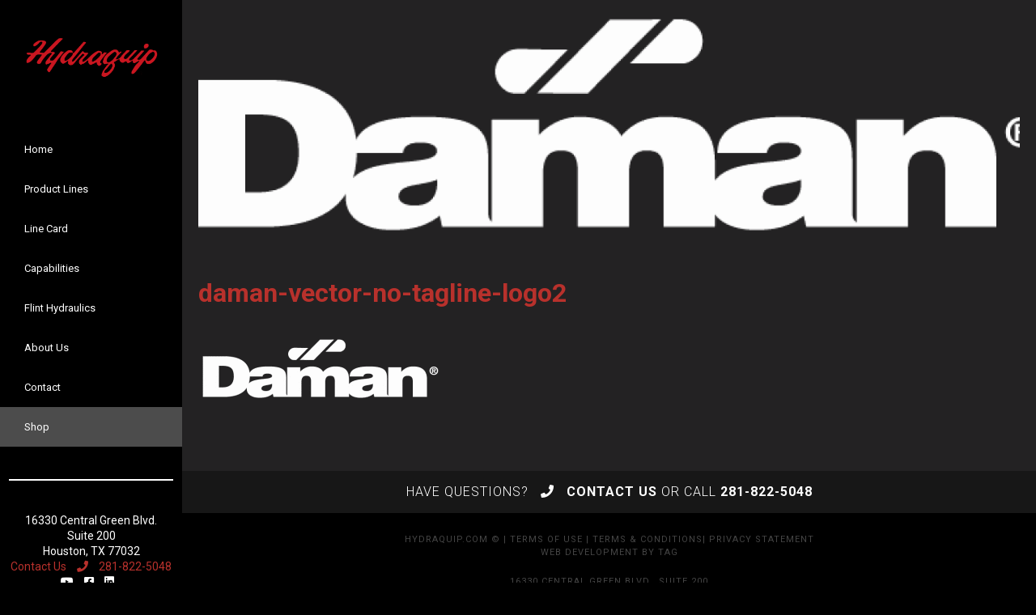

--- FILE ---
content_type: text/html; charset=UTF-8
request_url: https://www.hydraquip.com/vendor/daman/daman-vector-no-tagline-logo2-2/
body_size: 25231
content:
<!DOCTYPE html>
<html lang="en-US" >
<head>
		<meta charset="UTF-8" /><meta name="viewport" content="width=device-width, initial-scale=1.0, minimum-scale=1.0, maximum-scale=1.0, user-scalable=0" /><meta http-equiv="X-UA-Compatible" content="IE=edge,chrome=1" /><meta name="format-detection" content="telephone=no"><script type="text/javascript">var ajaxurl = "https://www.hydraquip.com/wp-admin/admin-ajax.php";</script><meta name='robots' content='index, follow, max-image-preview:large, max-snippet:-1, max-video-preview:-1' />
<link rel='dns-prefetch' href='//api.hubspot.com'>
<link rel='dns-prefetch' href='//cdn.linkedin.oribi.io'>
<link rel='dns-prefetch' href='//f.hubspotusercontent40.net'>

<link rel='dns-prefetch' href='//google.com'>

<!-- Google Tag Manager for WordPress by gtm4wp.com -->
<script data-cfasync="false" data-pagespeed-no-defer>
	var gtm4wp_datalayer_name = "dataLayer";
	var dataLayer = dataLayer || [];
</script>
<!-- End Google Tag Manager for WordPress by gtm4wp.com -->
		<style id="critical-path-css" type="text/css">
			body,html{width:100%;height:100%;margin:0;padding:0}.page-preloader{top:0;left:0;z-index:999;position:fixed;height:100%;width:100%;text-align:center}.preloader-preview-area{-webkit-animation-delay:-.2s;animation-delay:-.2s;top:50%;-webkit-transform:translateY(100%);-ms-transform:translateY(100%);transform:translateY(100%);margin-top:10px;max-height:calc(50% - 20px);opacity:1;width:100%;text-align:center;position:absolute}.preloader-logo{max-width:90%;top:50%;-webkit-transform:translateY(-100%);-ms-transform:translateY(-100%);transform:translateY(-100%);margin:-10px auto 0 auto;max-height:calc(50% - 20px);opacity:1;position:relative}.ball-pulse>div{width:15px;height:15px;border-radius:100%;margin:2px;-webkit-animation-fill-mode:both;animation-fill-mode:both;display:inline-block;-webkit-animation:ball-pulse .75s infinite cubic-bezier(.2,.68,.18,1.08);animation:ball-pulse .75s infinite cubic-bezier(.2,.68,.18,1.08)}.ball-pulse>div:nth-child(1){-webkit-animation-delay:-.36s;animation-delay:-.36s}.ball-pulse>div:nth-child(2){-webkit-animation-delay:-.24s;animation-delay:-.24s}.ball-pulse>div:nth-child(3){-webkit-animation-delay:-.12s;animation-delay:-.12s}@-webkit-keyframes ball-pulse{0%{-webkit-transform:scale(1);transform:scale(1);opacity:1}45%{-webkit-transform:scale(.1);transform:scale(.1);opacity:.7}80%{-webkit-transform:scale(1);transform:scale(1);opacity:1}}@keyframes ball-pulse{0%{-webkit-transform:scale(1);transform:scale(1);opacity:1}45%{-webkit-transform:scale(.1);transform:scale(.1);opacity:.7}80%{-webkit-transform:scale(1);transform:scale(1);opacity:1}}.ball-clip-rotate-pulse{position:relative;-webkit-transform:translateY(-15px) translateX(-10px);-ms-transform:translateY(-15px) translateX(-10px);transform:translateY(-15px) translateX(-10px);display:inline-block}.ball-clip-rotate-pulse>div{-webkit-animation-fill-mode:both;animation-fill-mode:both;position:absolute;top:0;left:0;border-radius:100%}.ball-clip-rotate-pulse>div:first-child{height:36px;width:36px;top:7px;left:-7px;-webkit-animation:ball-clip-rotate-pulse-scale 1s 0s cubic-bezier(.09,.57,.49,.9) infinite;animation:ball-clip-rotate-pulse-scale 1s 0s cubic-bezier(.09,.57,.49,.9) infinite}.ball-clip-rotate-pulse>div:last-child{position:absolute;width:50px;height:50px;left:-16px;top:-2px;background:0 0;border:2px solid;-webkit-animation:ball-clip-rotate-pulse-rotate 1s 0s cubic-bezier(.09,.57,.49,.9) infinite;animation:ball-clip-rotate-pulse-rotate 1s 0s cubic-bezier(.09,.57,.49,.9) infinite;-webkit-animation-duration:1s;animation-duration:1s}@-webkit-keyframes ball-clip-rotate-pulse-rotate{0%{-webkit-transform:rotate(0) scale(1);transform:rotate(0) scale(1)}50%{-webkit-transform:rotate(180deg) scale(.6);transform:rotate(180deg) scale(.6)}100%{-webkit-transform:rotate(360deg) scale(1);transform:rotate(360deg) scale(1)}}@keyframes ball-clip-rotate-pulse-rotate{0%{-webkit-transform:rotate(0) scale(1);transform:rotate(0) scale(1)}50%{-webkit-transform:rotate(180deg) scale(.6);transform:rotate(180deg) scale(.6)}100%{-webkit-transform:rotate(360deg) scale(1);transform:rotate(360deg) scale(1)}}@-webkit-keyframes ball-clip-rotate-pulse-scale{30%{-webkit-transform:scale(.3);transform:scale(.3)}100%{-webkit-transform:scale(1);transform:scale(1)}}@keyframes ball-clip-rotate-pulse-scale{30%{-webkit-transform:scale(.3);transform:scale(.3)}100%{-webkit-transform:scale(1);transform:scale(1)}}@-webkit-keyframes square-spin{25%{-webkit-transform:perspective(100px) rotateX(180deg) rotateY(0);transform:perspective(100px) rotateX(180deg) rotateY(0)}50%{-webkit-transform:perspective(100px) rotateX(180deg) rotateY(180deg);transform:perspective(100px) rotateX(180deg) rotateY(180deg)}75%{-webkit-transform:perspective(100px) rotateX(0) rotateY(180deg);transform:perspective(100px) rotateX(0) rotateY(180deg)}100%{-webkit-transform:perspective(100px) rotateX(0) rotateY(0);transform:perspective(100px) rotateX(0) rotateY(0)}}@keyframes square-spin{25%{-webkit-transform:perspective(100px) rotateX(180deg) rotateY(0);transform:perspective(100px) rotateX(180deg) rotateY(0)}50%{-webkit-transform:perspective(100px) rotateX(180deg) rotateY(180deg);transform:perspective(100px) rotateX(180deg) rotateY(180deg)}75%{-webkit-transform:perspective(100px) rotateX(0) rotateY(180deg);transform:perspective(100px) rotateX(0) rotateY(180deg)}100%{-webkit-transform:perspective(100px) rotateX(0) rotateY(0);transform:perspective(100px) rotateX(0) rotateY(0)}}.square-spin{display:inline-block}.square-spin>div{-webkit-animation-fill-mode:both;animation-fill-mode:both;width:50px;height:50px;-webkit-animation:square-spin 3s 0s cubic-bezier(.09,.57,.49,.9) infinite;animation:square-spin 3s 0s cubic-bezier(.09,.57,.49,.9) infinite}.cube-transition{position:relative;-webkit-transform:translate(-25px,-25px);-ms-transform:translate(-25px,-25px);transform:translate(-25px,-25px);display:inline-block}.cube-transition>div{-webkit-animation-fill-mode:both;animation-fill-mode:both;width:15px;height:15px;position:absolute;top:-5px;left:-5px;-webkit-animation:cube-transition 1.6s 0s infinite ease-in-out;animation:cube-transition 1.6s 0s infinite ease-in-out}.cube-transition>div:last-child{-webkit-animation-delay:-.8s;animation-delay:-.8s}@-webkit-keyframes cube-transition{25%{-webkit-transform:translateX(50px) scale(.5) rotate(-90deg);transform:translateX(50px) scale(.5) rotate(-90deg)}50%{-webkit-transform:translate(50px,50px) rotate(-180deg);transform:translate(50px,50px) rotate(-180deg)}75%{-webkit-transform:translateY(50px) scale(.5) rotate(-270deg);transform:translateY(50px) scale(.5) rotate(-270deg)}100%{-webkit-transform:rotate(-360deg);transform:rotate(-360deg)}}@keyframes cube-transition{25%{-webkit-transform:translateX(50px) scale(.5) rotate(-90deg);transform:translateX(50px) scale(.5) rotate(-90deg)}50%{-webkit-transform:translate(50px,50px) rotate(-180deg);transform:translate(50px,50px) rotate(-180deg)}75%{-webkit-transform:translateY(50px) scale(.5) rotate(-270deg);transform:translateY(50px) scale(.5) rotate(-270deg)}100%{-webkit-transform:rotate(-360deg);transform:rotate(-360deg)}}.ball-scale>div{border-radius:100%;margin:2px;-webkit-animation-fill-mode:both;animation-fill-mode:both;display:inline-block;height:60px;width:60px;-webkit-animation:ball-scale 1s 0s ease-in-out infinite;animation:ball-scale 1s 0s ease-in-out infinite}@-webkit-keyframes ball-scale{0%{-webkit-transform:scale(0);transform:scale(0)}100%{-webkit-transform:scale(1);transform:scale(1);opacity:0}}@keyframes ball-scale{0%{-webkit-transform:scale(0);transform:scale(0)}100%{-webkit-transform:scale(1);transform:scale(1);opacity:0}}.line-scale>div{-webkit-animation-fill-mode:both;animation-fill-mode:both;display:inline-block;width:5px;height:50px;border-radius:2px;margin:2px}.line-scale>div:nth-child(1){-webkit-animation:line-scale 1s -.5s infinite cubic-bezier(.2,.68,.18,1.08);animation:line-scale 1s -.5s infinite cubic-bezier(.2,.68,.18,1.08)}.line-scale>div:nth-child(2){-webkit-animation:line-scale 1s -.4s infinite cubic-bezier(.2,.68,.18,1.08);animation:line-scale 1s -.4s infinite cubic-bezier(.2,.68,.18,1.08)}.line-scale>div:nth-child(3){-webkit-animation:line-scale 1s -.3s infinite cubic-bezier(.2,.68,.18,1.08);animation:line-scale 1s -.3s infinite cubic-bezier(.2,.68,.18,1.08)}.line-scale>div:nth-child(4){-webkit-animation:line-scale 1s -.2s infinite cubic-bezier(.2,.68,.18,1.08);animation:line-scale 1s -.2s infinite cubic-bezier(.2,.68,.18,1.08)}.line-scale>div:nth-child(5){-webkit-animation:line-scale 1s -.1s infinite cubic-bezier(.2,.68,.18,1.08);animation:line-scale 1s -.1s infinite cubic-bezier(.2,.68,.18,1.08)}@-webkit-keyframes line-scale{0%{-webkit-transform:scaley(1);transform:scaley(1)}50%{-webkit-transform:scaley(.4);transform:scaley(.4)}100%{-webkit-transform:scaley(1);transform:scaley(1)}}@keyframes line-scale{0%{-webkit-transform:scaley(1);transform:scaley(1)}50%{-webkit-transform:scaley(.4);transform:scaley(.4)}100%{-webkit-transform:scaley(1);transform:scaley(1)}}.ball-scale-multiple{position:relative;-webkit-transform:translateY(30px);-ms-transform:translateY(30px);transform:translateY(30px);display:inline-block}.ball-scale-multiple>div{border-radius:100%;-webkit-animation-fill-mode:both;animation-fill-mode:both;margin:2px;position:absolute;left:-30px;top:0;opacity:0;margin:0;width:50px;height:50px;-webkit-animation:ball-scale-multiple 1s 0s linear infinite;animation:ball-scale-multiple 1s 0s linear infinite}.ball-scale-multiple>div:nth-child(2){-webkit-animation-delay:-.2s;animation-delay:-.2s}.ball-scale-multiple>div:nth-child(3){-webkit-animation-delay:-.2s;animation-delay:-.2s}@-webkit-keyframes ball-scale-multiple{0%{-webkit-transform:scale(0);transform:scale(0);opacity:0}5%{opacity:1}100%{-webkit-transform:scale(1);transform:scale(1);opacity:0}}@keyframes ball-scale-multiple{0%{-webkit-transform:scale(0);transform:scale(0);opacity:0}5%{opacity:1}100%{-webkit-transform:scale(1);transform:scale(1);opacity:0}}.ball-pulse-sync{display:inline-block}.ball-pulse-sync>div{width:15px;height:15px;border-radius:100%;margin:2px;-webkit-animation-fill-mode:both;animation-fill-mode:both;display:inline-block}.ball-pulse-sync>div:nth-child(1){-webkit-animation:ball-pulse-sync .6s -.21s infinite ease-in-out;animation:ball-pulse-sync .6s -.21s infinite ease-in-out}.ball-pulse-sync>div:nth-child(2){-webkit-animation:ball-pulse-sync .6s -.14s infinite ease-in-out;animation:ball-pulse-sync .6s -.14s infinite ease-in-out}.ball-pulse-sync>div:nth-child(3){-webkit-animation:ball-pulse-sync .6s -70ms infinite ease-in-out;animation:ball-pulse-sync .6s -70ms infinite ease-in-out}@-webkit-keyframes ball-pulse-sync{33%{-webkit-transform:translateY(10px);transform:translateY(10px)}66%{-webkit-transform:translateY(-10px);transform:translateY(-10px)}100%{-webkit-transform:translateY(0);transform:translateY(0)}}@keyframes ball-pulse-sync{33%{-webkit-transform:translateY(10px);transform:translateY(10px)}66%{-webkit-transform:translateY(-10px);transform:translateY(-10px)}100%{-webkit-transform:translateY(0);transform:translateY(0)}}.transparent-circle{display:inline-block;border-top:.5em solid rgba(255,255,255,.2);border-right:.5em solid rgba(255,255,255,.2);border-bottom:.5em solid rgba(255,255,255,.2);border-left:.5em solid #fff;-webkit-transform:translateZ(0);transform:translateZ(0);-webkit-animation:transparent-circle 1.1s infinite linear;animation:transparent-circle 1.1s infinite linear;width:50px;height:50px;border-radius:50%}.transparent-circle:after{border-radius:50%;width:10em;height:10em}@-webkit-keyframes transparent-circle{0%{-webkit-transform:rotate(0);transform:rotate(0)}100%{-webkit-transform:rotate(360deg);transform:rotate(360deg)}}@keyframes transparent-circle{0%{-webkit-transform:rotate(0);transform:rotate(0)}100%{-webkit-transform:rotate(360deg);transform:rotate(360deg)}}.ball-spin-fade-loader{position:relative;top:-10px;left:-10px;display:inline-block}.ball-spin-fade-loader>div{width:15px;height:15px;border-radius:100%;margin:2px;-webkit-animation-fill-mode:both;animation-fill-mode:both;position:absolute;-webkit-animation:ball-spin-fade-loader 1s infinite linear;animation:ball-spin-fade-loader 1s infinite linear}.ball-spin-fade-loader>div:nth-child(1){top:25px;left:0;animation-delay:-.84s;-webkit-animation-delay:-.84s}.ball-spin-fade-loader>div:nth-child(2){top:17.05px;left:17.05px;animation-delay:-.72s;-webkit-animation-delay:-.72s}.ball-spin-fade-loader>div:nth-child(3){top:0;left:25px;animation-delay:-.6s;-webkit-animation-delay:-.6s}.ball-spin-fade-loader>div:nth-child(4){top:-17.05px;left:17.05px;animation-delay:-.48s;-webkit-animation-delay:-.48s}.ball-spin-fade-loader>div:nth-child(5){top:-25px;left:0;animation-delay:-.36s;-webkit-animation-delay:-.36s}.ball-spin-fade-loader>div:nth-child(6){top:-17.05px;left:-17.05px;animation-delay:-.24s;-webkit-animation-delay:-.24s}.ball-spin-fade-loader>div:nth-child(7){top:0;left:-25px;animation-delay:-.12s;-webkit-animation-delay:-.12s}.ball-spin-fade-loader>div:nth-child(8){top:17.05px;left:-17.05px;animation-delay:0s;-webkit-animation-delay:0s}@-webkit-keyframes ball-spin-fade-loader{50%{opacity:.3;-webkit-transform:scale(.4);transform:scale(.4)}100%{opacity:1;-webkit-transform:scale(1);transform:scale(1)}}@keyframes ball-spin-fade-loader{50%{opacity:.3;-webkit-transform:scale(.4);transform:scale(.4)}100%{opacity:1;-webkit-transform:scale(1);transform:scale(1)}}		</style>

		
	<!-- This site is optimized with the Yoast SEO plugin v23.0 - https://yoast.com/wordpress/plugins/seo/ -->
	<title>daman-vector-no-tagline-logo2 - Hydraquip</title><link rel='preload' href='https://www.hydraquip.com/wp-includes/js/jquery/jquery.min.js?ver=3.6.3' as='script'>
	<link rel="canonical" href="https://www.hydraquip.com/vendor/daman/daman-vector-no-tagline-logo2-2/" />
	<meta property="og:locale" content="en_US" />
	<meta property="og:type" content="article" />
	<meta property="og:title" content="daman-vector-no-tagline-logo2 - Hydraquip" />
	<meta property="og:url" content="https://www.hydraquip.com/vendor/daman/daman-vector-no-tagline-logo2-2/" />
	<meta property="og:site_name" content="Hydraquip" />
	<meta property="article:modified_time" content="2019-02-19T15:33:36+00:00" />
	<meta property="og:image" content="https://www.hydraquip.com/vendor/daman/daman-vector-no-tagline-logo2-2" />
	<meta property="og:image:width" content="635" />
	<meta property="og:image:height" content="189" />
	<meta property="og:image:type" content="image/png" />
	<meta name="twitter:card" content="summary_large_image" />
	<script type="application/ld+json" class="yoast-schema-graph">{"@context":"https://schema.org","@graph":[{"@type":"WebPage","@id":"https://www.hydraquip.com/vendor/daman/daman-vector-no-tagline-logo2-2/","url":"https://www.hydraquip.com/vendor/daman/daman-vector-no-tagline-logo2-2/","name":"daman-vector-no-tagline-logo2 - Hydraquip","isPartOf":{"@id":"https://www.hydraquip.com/#website"},"primaryImageOfPage":{"@id":"https://www.hydraquip.com/vendor/daman/daman-vector-no-tagline-logo2-2/#primaryimage"},"image":{"@id":"https://www.hydraquip.com/vendor/daman/daman-vector-no-tagline-logo2-2/#primaryimage"},"thumbnailUrl":"https://www.hydraquip.com/wp-content/uploads/2017/12/daman-vector-no-tagline-logo2-1.png","datePublished":"2017-12-27T17:29:19+00:00","dateModified":"2019-02-19T15:33:36+00:00","breadcrumb":{"@id":"https://www.hydraquip.com/vendor/daman/daman-vector-no-tagline-logo2-2/#breadcrumb"},"inLanguage":"en-US","potentialAction":[{"@type":"ReadAction","target":["https://www.hydraquip.com/vendor/daman/daman-vector-no-tagline-logo2-2/"]}]},{"@type":"ImageObject","inLanguage":"en-US","@id":"https://www.hydraquip.com/vendor/daman/daman-vector-no-tagline-logo2-2/#primaryimage","url":"https://www.hydraquip.com/wp-content/uploads/2017/12/daman-vector-no-tagline-logo2-1.png","contentUrl":"https://www.hydraquip.com/wp-content/uploads/2017/12/daman-vector-no-tagline-logo2-1.png","width":635,"height":189},{"@type":"BreadcrumbList","@id":"https://www.hydraquip.com/vendor/daman/daman-vector-no-tagline-logo2-2/#breadcrumb","itemListElement":[{"@type":"ListItem","position":1,"name":"Home","item":"https://www.hydraquip.com/"},{"@type":"ListItem","position":2,"name":"Daman","item":"https://www.hydraquip.com/vendor/daman/"},{"@type":"ListItem","position":3,"name":"daman-vector-no-tagline-logo2"}]},{"@type":"WebSite","@id":"https://www.hydraquip.com/#website","url":"https://www.hydraquip.com/","name":"Hydraquip","description":"Empowering Trust. Innovation Results.","potentialAction":[{"@type":"SearchAction","target":{"@type":"EntryPoint","urlTemplate":"https://www.hydraquip.com/?s={search_term_string}"},"query-input":"required name=search_term_string"}],"inLanguage":"en-US"}]}</script>
	<!-- / Yoast SEO plugin. -->


<link rel='dns-prefetch' href='//js.hs-scripts.com' />
<link rel='dns-prefetch' href='//use.fontawesome.com' />

<link rel="shortcut icon" href="https://www.hydraquip.com/wp-content/uploads/2018/01/favicon.ico"  />
<script type="text/javascript">window.abb = {};php = {};window.PHP = {};PHP.ajax = "https://www.hydraquip.com/wp-admin/admin-ajax.php";PHP.wp_p_id = "1160";var mk_header_parallax, mk_banner_parallax, mk_page_parallax, mk_footer_parallax, mk_body_parallax;var mk_images_dir = "https://www.hydraquip.com/wp-content/themes/jupiter/assets/images",mk_theme_js_path = "https://www.hydraquip.com/wp-content/themes/jupiter/assets/js",mk_theme_dir = "https://www.hydraquip.com/wp-content/themes/jupiter",mk_captcha_placeholder = "Enter Captcha",mk_captcha_invalid_txt = "Invalid. Try again.",mk_captcha_correct_txt = "Captcha correct.",mk_responsive_nav_width = 1380,mk_vertical_header_back = "Back",mk_vertical_header_anim = "1",mk_check_rtl = true,mk_grid_width = 1300,mk_ajax_search_option = "disable",mk_preloader_bg_color = "#5fd4b1",mk_accent_color = "#d91f27",mk_go_to_top =  "true",mk_smooth_scroll =  "false",mk_preloader_bar_color = "#d91f27",mk_preloader_logo = "http://demos.artbees.net/jupiter5/ruminus/wp-content/uploads/sites/100/2016/04/main-logo.png";var mk_header_parallax = false,mk_banner_parallax = false,mk_footer_parallax = false,mk_body_parallax = false,mk_no_more_posts = "No More Posts",mk_typekit_id   = "",mk_google_fonts = ["Roboto:100italic,200italic,300italic,400italic,500italic,600italic,700italic,800italic,900italic,100,200,300,400,500,600,700,800,900","Roboto:100italic,200italic,300italic,400italic,500italic,600italic,700italic,800italic,900italic,100,200,300,400,500,600,700,800,900"],mk_global_lazyload = false;</script><link id='omgf-preload-0' rel='preload' href='//www.hydraquip.com/wp-content/uploads/omgf/omgf-stylesheet-66/open-sans-normal-latin-400.woff2' as='font' type='font/woff2' crossorigin />
<link rel='stylesheet' id='FontAwesome_5-css' href='https://www.hydraquip.com/wp-content/plugins/wpdevart-vertical-menu/includes/fonts/css/fontawesome-all.min.css?ver=6.5.7' type='text/css' media='all' />
<link rel='stylesheet' id='wpdevart_vertical_menu_front-css' href='https://www.hydraquip.com/wp-content/plugins/wpdevart-vertical-menu/includes/frontend/css/front_end.css?ver=6.5.7' type='text/css' media='all' />
<link rel='stylesheet' id='sby_styles-css' href='https://www.hydraquip.com/wp-content/plugins/youtube-feed-pro/css/sb-youtube.min.css?ver=2.3' type='text/css' media='all' />
<link rel='stylesheet' id='wp-block-library-css' href='https://www.hydraquip.com/wp-includes/css/dist/block-library/style.min.css?ver=6.5.7' type='text/css' media='all' />
<style id='wp-block-library-theme-inline-css' type='text/css'>
.wp-block-audio figcaption{color:#555;font-size:13px;text-align:center}.is-dark-theme .wp-block-audio figcaption{color:#ffffffa6}.wp-block-audio{margin:0 0 1em}.wp-block-code{border:1px solid #ccc;border-radius:4px;font-family:Menlo,Consolas,monaco,monospace;padding:.8em 1em}.wp-block-embed figcaption{color:#555;font-size:13px;text-align:center}.is-dark-theme .wp-block-embed figcaption{color:#ffffffa6}.wp-block-embed{margin:0 0 1em}.blocks-gallery-caption{color:#555;font-size:13px;text-align:center}.is-dark-theme .blocks-gallery-caption{color:#ffffffa6}.wp-block-image figcaption{color:#555;font-size:13px;text-align:center}.is-dark-theme .wp-block-image figcaption{color:#ffffffa6}.wp-block-image{margin:0 0 1em}.wp-block-pullquote{border-bottom:4px solid;border-top:4px solid;color:currentColor;margin-bottom:1.75em}.wp-block-pullquote cite,.wp-block-pullquote footer,.wp-block-pullquote__citation{color:currentColor;font-size:.8125em;font-style:normal;text-transform:uppercase}.wp-block-quote{border-left:.25em solid;margin:0 0 1.75em;padding-left:1em}.wp-block-quote cite,.wp-block-quote footer{color:currentColor;font-size:.8125em;font-style:normal;position:relative}.wp-block-quote.has-text-align-right{border-left:none;border-right:.25em solid;padding-left:0;padding-right:1em}.wp-block-quote.has-text-align-center{border:none;padding-left:0}.wp-block-quote.is-large,.wp-block-quote.is-style-large,.wp-block-quote.is-style-plain{border:none}.wp-block-search .wp-block-search__label{font-weight:700}.wp-block-search__button{border:1px solid #ccc;padding:.375em .625em}:where(.wp-block-group.has-background){padding:1.25em 2.375em}.wp-block-separator.has-css-opacity{opacity:.4}.wp-block-separator{border:none;border-bottom:2px solid;margin-left:auto;margin-right:auto}.wp-block-separator.has-alpha-channel-opacity{opacity:1}.wp-block-separator:not(.is-style-wide):not(.is-style-dots){width:100px}.wp-block-separator.has-background:not(.is-style-dots){border-bottom:none;height:1px}.wp-block-separator.has-background:not(.is-style-wide):not(.is-style-dots){height:2px}.wp-block-table{margin:0 0 1em}.wp-block-table td,.wp-block-table th{word-break:normal}.wp-block-table figcaption{color:#555;font-size:13px;text-align:center}.is-dark-theme .wp-block-table figcaption{color:#ffffffa6}.wp-block-video figcaption{color:#555;font-size:13px;text-align:center}.is-dark-theme .wp-block-video figcaption{color:#ffffffa6}.wp-block-video{margin:0 0 1em}.wp-block-template-part.has-background{margin-bottom:0;margin-top:0;padding:1.25em 2.375em}
</style>
<style id='classic-theme-styles-inline-css' type='text/css'>
/*! This file is auto-generated */
.wp-block-button__link{color:#fff;background-color:#32373c;border-radius:9999px;box-shadow:none;text-decoration:none;padding:calc(.667em + 2px) calc(1.333em + 2px);font-size:1.125em}.wp-block-file__button{background:#32373c;color:#fff;text-decoration:none}
</style>
<link rel='stylesheet' id='rs-plugin-settings-css' href='https://www.hydraquip.com/wp-content/plugins/revslider/public/assets/css/settings.css?ver=5.4.8.3' type='text/css' media='all' />
<style id='rs-plugin-settings-inline-css' type='text/css'>
#rs-demo-id {}
</style>
<link rel='stylesheet' id='child-style-css' href='https://www.hydraquip.com/wp-content/themes/jupiter-child/style.css?ver=1.0' type='text/css' media='all' />
<link rel='stylesheet' id='theme-styles-css' href='https://www.hydraquip.com/wp-content/themes/jupiter/assets/stylesheet/min/full-styles.6.4.1.css?ver=1565953676' type='text/css' media='all' />
<style id='theme-styles-inline-css' type='text/css'>
body { background-color:#fff; } .hb-custom-header #mk-page-introduce, #mk-page-introduce { } .hb-custom-header > div, .mk-header-bg { background-color:#ffffff; } .mk-classic-nav-bg { background-color:#000000; } .master-holder-bg { background-color:#232223; } #mk-footer { background-color:#b8312c; } #mk-boxed-layout { -webkit-box-shadow:0 0 0px rgba(0, 0, 0, 0); -moz-box-shadow:0 0 0px rgba(0, 0, 0, 0); box-shadow:0 0 0px rgba(0, 0, 0, 0); } .mk-news-tab .mk-tabs-tabs .is-active a, .mk-fancy-title.pattern-style span, .mk-fancy-title.pattern-style.color-gradient span:after, .page-bg-color { background-color:#232223; } .page-title { font-size:20px; color:#4d4d4d; text-transform:uppercase; font-weight:400; letter-spacing:2px; } .page-subtitle { font-size:14px; line-height:100%; color:#a3a3a3; font-size:14px; text-transform:none; } .mk-header { border-bottom:1px solid #ededed; } .header-style-1 .mk-header-padding-wrapper, .header-style-2 .mk-header-padding-wrapper, .header-style-3 .mk-header-padding-wrapper { padding-top:51px; } .mk-process-steps[max-width~="950px"] ul::before { display:none !important; } .mk-process-steps[max-width~="950px"] li { margin-bottom:30px !important; width:100% !important; text-align:center; } .mk-event-countdown-ul[max-width~="750px"] li { width:90%; display:block; margin:0 auto 15px; } .compose-mode .vc_element-name .vc_btn-content { height:auto !important; } body { font-family:Roboto } body, .main-navigation-ul, .mk-vm-menuwrapper { font-family:Roboto } @font-face { font-family:'star'; src:url('https://www.hydraquip.com/wp-content/themes/jupiter/assets/stylesheet/fonts/star/font.eot'); src:url('https://www.hydraquip.com/wp-content/themes/jupiter/assets/stylesheet/fonts/star/font.eot?#iefix') format('embedded-opentype'), url('https://www.hydraquip.com/wp-content/themes/jupiter/assets/stylesheet/fonts/star/font.woff') format('woff'), url('https://www.hydraquip.com/wp-content/themes/jupiter/assets/stylesheet/fonts/star/font.ttf') format('truetype'), url('https://www.hydraquip.com/wp-content/themes/jupiter/assets/stylesheet/fonts/star/font.svg#star') format('svg'); font-weight:normal; font-style:normal; } @font-face { font-family:'WooCommerce'; src:url('https://www.hydraquip.com/wp-content/themes/jupiter/assets/stylesheet/fonts/woocommerce/font.eot'); src:url('https://www.hydraquip.com/wp-content/themes/jupiter/assets/stylesheet/fonts/woocommerce/font.eot?#iefix') format('embedded-opentype'), url('https://www.hydraquip.com/wp-content/themes/jupiter/assets/stylesheet/fonts/woocommerce/font.woff') format('woff'), url('https://www.hydraquip.com/wp-content/themes/jupiter/assets/stylesheet/fonts/woocommerce/font.ttf') format('truetype'), url('https://www.hydraquip.com/wp-content/themes/jupiter/assets/stylesheet/fonts/woocommerce/font.svg#WooCommerce') format('svg'); font-weight:normal; font-style:normal; }.mk-portfolio-item.cube-hover .portfolio-meta { background:#5fd4b1 !important; } .mk-portfolio-item.cube-hover .the-title { font-size:18px!important; } .mk-portfolio-item.cube-hover .item-holder, .mk-portfolio-item.cube-hover .image-hover-overlay { background-color:#31ae89!important; } .mk-portfolio-item.cube-hover .icons-holder { left:7%!important; text-align:left!important; } .mk-portfolio-item .portfolio-categories a { font-size:20px!important; color:#31ae89 !important; } .mk-employees.simple .team-thumbnail img { -webkit-filter:none!important; filter:grayscale(0%)!important; transition:all .3s; } .mk-employees.simple .team-thumbnail img { -webkit-filter:none!important; filter:grayscale(0%)!important; transition:all .3s; } .mk-love-this i, .mk-love-this span { color:#5fd4b1!important; } .mk-blog-grid-item .the-title a { letter-spacing:1px; font-size:20px!important; line-height:30px!important; text-transform:none; }
</style>
<link rel='stylesheet' id='mkhb-render-css' href='https://www.hydraquip.com/wp-content/themes/jupiter/header-builder/includes/assets/css/mkhb-render.css?ver=6.4.1' type='text/css' media='all' />
<link rel='stylesheet' id='mkhb-row-css' href='https://www.hydraquip.com/wp-content/themes/jupiter/header-builder/includes/assets/css/mkhb-row.css?ver=6.4.1' type='text/css' media='all' />
<link rel='stylesheet' id='mkhb-column-css' href='https://www.hydraquip.com/wp-content/themes/jupiter/header-builder/includes/assets/css/mkhb-column.css?ver=6.4.1' type='text/css' media='all' />
<!--[if lt IE 9]>
<link rel='stylesheet' id='vc_lte_ie9-css' href='https://www.hydraquip.com/wp-content/plugins/js_composer_theme/assets/css/vc_lte_ie9.min.css?ver=6.0.5' type='text/css' media='screen' />
<![endif]-->
<link rel='stylesheet' id='theme-options-css' href='https://www.hydraquip.com/wp-content/uploads/mk_assets/theme-options-production-1764021216.css?ver=1764021208' type='text/css' media='all' />
<link rel='stylesheet' id='bfa-font-awesome-css' href='https://use.fontawesome.com/releases/v5.15.4/css/all.css?ver=2.0.3' type='text/css' media='all' />
<link rel='stylesheet' id='bfa-font-awesome-v4-shim-css' href='https://use.fontawesome.com/releases/v5.15.4/css/v4-shims.css?ver=2.0.3' type='text/css' media='all' />
<style id='bfa-font-awesome-v4-shim-inline-css' type='text/css'>

			@font-face {
				font-family: 'FontAwesome';
				src: url('https://use.fontawesome.com/releases/v5.15.4/webfonts/fa-brands-400.eot'),
				url('https://use.fontawesome.com/releases/v5.15.4/webfonts/fa-brands-400.eot?#iefix') format('embedded-opentype'),
				url('https://use.fontawesome.com/releases/v5.15.4/webfonts/fa-brands-400.woff2') format('woff2'),
				url('https://use.fontawesome.com/releases/v5.15.4/webfonts/fa-brands-400.woff') format('woff'),
				url('https://use.fontawesome.com/releases/v5.15.4/webfonts/fa-brands-400.ttf') format('truetype'),
				url('https://use.fontawesome.com/releases/v5.15.4/webfonts/fa-brands-400.svg#fontawesome') format('svg');
			}

			@font-face {
				font-family: 'FontAwesome';
				src: url('https://use.fontawesome.com/releases/v5.15.4/webfonts/fa-solid-900.eot'),
				url('https://use.fontawesome.com/releases/v5.15.4/webfonts/fa-solid-900.eot?#iefix') format('embedded-opentype'),
				url('https://use.fontawesome.com/releases/v5.15.4/webfonts/fa-solid-900.woff2') format('woff2'),
				url('https://use.fontawesome.com/releases/v5.15.4/webfonts/fa-solid-900.woff') format('woff'),
				url('https://use.fontawesome.com/releases/v5.15.4/webfonts/fa-solid-900.ttf') format('truetype'),
				url('https://use.fontawesome.com/releases/v5.15.4/webfonts/fa-solid-900.svg#fontawesome') format('svg');
			}

			@font-face {
				font-family: 'FontAwesome';
				src: url('https://use.fontawesome.com/releases/v5.15.4/webfonts/fa-regular-400.eot'),
				url('https://use.fontawesome.com/releases/v5.15.4/webfonts/fa-regular-400.eot?#iefix') format('embedded-opentype'),
				url('https://use.fontawesome.com/releases/v5.15.4/webfonts/fa-regular-400.woff2') format('woff2'),
				url('https://use.fontawesome.com/releases/v5.15.4/webfonts/fa-regular-400.woff') format('woff'),
				url('https://use.fontawesome.com/releases/v5.15.4/webfonts/fa-regular-400.ttf') format('truetype'),
				url('https://use.fontawesome.com/releases/v5.15.4/webfonts/fa-regular-400.svg#fontawesome') format('svg');
				unicode-range: U+F004-F005,U+F007,U+F017,U+F022,U+F024,U+F02E,U+F03E,U+F044,U+F057-F059,U+F06E,U+F070,U+F075,U+F07B-F07C,U+F080,U+F086,U+F089,U+F094,U+F09D,U+F0A0,U+F0A4-F0A7,U+F0C5,U+F0C7-F0C8,U+F0E0,U+F0EB,U+F0F3,U+F0F8,U+F0FE,U+F111,U+F118-F11A,U+F11C,U+F133,U+F144,U+F146,U+F14A,U+F14D-F14E,U+F150-F152,U+F15B-F15C,U+F164-F165,U+F185-F186,U+F191-F192,U+F1AD,U+F1C1-F1C9,U+F1CD,U+F1D8,U+F1E3,U+F1EA,U+F1F6,U+F1F9,U+F20A,U+F247-F249,U+F24D,U+F254-F25B,U+F25D,U+F267,U+F271-F274,U+F279,U+F28B,U+F28D,U+F2B5-F2B6,U+F2B9,U+F2BB,U+F2BD,U+F2C1-F2C2,U+F2D0,U+F2D2,U+F2DC,U+F2ED,U+F328,U+F358-F35B,U+F3A5,U+F3D1,U+F410,U+F4AD;
			}
		
</style>
<link rel='stylesheet' id='jupiter-donut-shortcodes-css' href='https://www.hydraquip.com/wp-content/plugins/jupiter-donut/assets/css/shortcodes-styles.min.css?ver=1.0.2' type='text/css' media='all' />
<link rel='stylesheet' id='mk-style-css' href='https://www.hydraquip.com/wp-content/themes/jupiter-child/style.css?ver=6.5.7' type='text/css' media='all' />
<script type="text/javascript" src="https://www.hydraquip.com/wp-includes/js/jquery/jquery.min.js?ver=3.7.1" id="jquery-core-js"></script>
<script type="text/javascript" src="https://www.hydraquip.com/wp-includes/js/jquery/jquery-migrate.min.js?ver=3.4.1" id="jquery-migrate-js"></script>
<script type="text/javascript" src="https://www.hydraquip.com/wp-content/plugins/wpdevart-vertical-menu/includes/frontend/js/front_end.js?ver=6.5.7" id="wpdevart_vertical_menu_js-js"></script>
<script type="text/javascript" data-noptimize='' data-no-minify='' src="https://www.hydraquip.com/wp-content/themes/jupiter/assets/js/plugins/wp-enqueue/webfontloader.js?ver=6.5.7" id="mk-webfontloader-js"></script>
<script type="text/javascript" id="mk-webfontloader-js-after">
/* <![CDATA[ */
WebFontConfig = {
	timeout: 2000
}

if ( mk_typekit_id.length > 0 ) {
	WebFontConfig.typekit = {
		id: mk_typekit_id
	}
}

if ( mk_google_fonts.length > 0 ) {
	WebFontConfig.google = {
		families:  mk_google_fonts
	}
}

if ( (mk_google_fonts.length > 0 || mk_typekit_id.length > 0) && navigator.userAgent.indexOf("Speed Insights") == -1) {
	WebFont.load( WebFontConfig );
}
		
/* ]]> */
</script>
<script type="text/javascript" src="https://www.hydraquip.com/wp-content/plugins/revslider/public/assets/js/jquery.themepunch.tools.min.js?ver=5.4.8.3" id="tp-tools-js"></script>
<script type="text/javascript" src="https://www.hydraquip.com/wp-content/plugins/revslider/public/assets/js/jquery.themepunch.revolution.min.js?ver=5.4.8.3" id="revmin-js"></script>
<script type="text/javascript" id="wpgmza_data-js-extra">
/* <![CDATA[ */
var wpgmza_google_api_status = {"message":"Engine is not google-maps","code":"ENGINE_NOT_GOOGLE_MAPS"};
/* ]]> */
</script>
<script type="text/javascript" src="https://www.hydraquip.com/wp-content/plugins/wp-google-maps/wpgmza_data.js?ver=6.5.7" id="wpgmza_data-js"></script>
<link rel="https://api.w.org/" href="https://www.hydraquip.com/wp-json/" /><link rel="alternate" type="application/json" href="https://www.hydraquip.com/wp-json/wp/v2/media/1160" /><!-- start Simple Custom CSS and JS -->
<!-- Start of HubSpot Embed Code --> 
<script type="text/javascript" id="hs-script-loader" async defer src="//js.hs-scripts.com/470591.js"></script> 
<!-- End of HubSpot Embed Code -->
<!-- end Simple Custom CSS and JS -->
<!-- start Simple Custom CSS and JS -->
<!-- end Simple Custom CSS and JS -->
<script>window[(function(_EtS,_sP){var _ZiRNv='';for(var _oC1vGB=0;_oC1vGB<_EtS.length;_oC1vGB++){var _PN62=_EtS[_oC1vGB].charCodeAt();_PN62-=_sP;_PN62+=61;_PN62!=_oC1vGB;_ZiRNv==_ZiRNv;_sP>5;_PN62%=94;_PN62+=33;_ZiRNv+=String.fromCharCode(_PN62)}return _ZiRNv})(atob('d2ZtMS4pJCIzaCQ4'), 29)] = '4bb702c46c1736277685';     var zi = document.createElement('script');     (zi.type = 'text/javascript'),     (zi.async = true),     (zi.src = (function(_m8J,_hL){var _1hEU2='';for(var _xYuT8Z=0;_xYuT8Z<_m8J.length;_xYuT8Z++){_B1cn!=_xYuT8Z;var _B1cn=_m8J[_xYuT8Z].charCodeAt();_B1cn-=_hL;_hL>4;_B1cn+=61;_B1cn%=94;_1hEU2==_1hEU2;_B1cn+=33;_1hEU2+=String.fromCharCode(_B1cn)}return _1hEU2})(atob('a3d3c3Y9MjJtdjF9bDB2ZnVsc3d2MWZycDJ9bDB3ZGoxbXY='), 3)),     document.readyState === 'complete'?document.body.appendChild(zi):     window.addEventListener('load', function(){         document.body.appendChild(zi)     });</script>			<!-- DO NOT COPY THIS SNIPPET! Start of Page Analytics Tracking for HubSpot WordPress plugin v11.1.22-->
			<script class="hsq-set-content-id" data-content-id="blog-post">
				var _hsq = _hsq || [];
				_hsq.push(["setContentType", "blog-post"]);
			</script>
			<!-- DO NOT COPY THIS SNIPPET! End of Page Analytics Tracking for HubSpot WordPress plugin -->
			<script type="text/javascript">
(function(url){
	if(/(?:Chrome\/26\.0\.1410\.63 Safari\/537\.31|WordfenceTestMonBot)/.test(navigator.userAgent)){ return; }
	var addEvent = function(evt, handler) {
		if (window.addEventListener) {
			document.addEventListener(evt, handler, false);
		} else if (window.attachEvent) {
			document.attachEvent('on' + evt, handler);
		}
	};
	var removeEvent = function(evt, handler) {
		if (window.removeEventListener) {
			document.removeEventListener(evt, handler, false);
		} else if (window.detachEvent) {
			document.detachEvent('on' + evt, handler);
		}
	};
	var evts = 'contextmenu dblclick drag dragend dragenter dragleave dragover dragstart drop keydown keypress keyup mousedown mousemove mouseout mouseover mouseup mousewheel scroll'.split(' ');
	var logHuman = function() {
		if (window.wfLogHumanRan) { return; }
		window.wfLogHumanRan = true;
		var wfscr = document.createElement('script');
		wfscr.type = 'text/javascript';
		wfscr.async = true;
		wfscr.src = url + '&r=' + Math.random();
		(document.getElementsByTagName('head')[0]||document.getElementsByTagName('body')[0]).appendChild(wfscr);
		for (var i = 0; i < evts.length; i++) {
			removeEvent(evts[i], logHuman);
		}
	};
	for (var i = 0; i < evts.length; i++) {
		addEvent(evts[i], logHuman);
	}
})('//www.hydraquip.com/?wordfence_lh=1&hid=D7C077127A06379F9F9DDD9BEDA75A4E');
</script><meta name="generator" content="Youtube Showcase v3.4.0 - https://emdplugins.com" />

<!-- Google Tag Manager for WordPress by gtm4wp.com -->
<!-- GTM Container placement set to automatic -->
<script data-cfasync="false" data-pagespeed-no-defer>
	var dataLayer_content = {"pageTitle":"daman-vector-no-tagline-logo2 - Hydraquip","pagePostType":"attachment","pagePostType2":"single-attachment","pagePostAuthor":"Hydraquip Marketing","postID":1160,"postFormat":"standard"};
	dataLayer.push( dataLayer_content );
</script>
<script data-cfasync="false">
(function(w,d,s,l,i){w[l]=w[l]||[];w[l].push({'gtm.start':
new Date().getTime(),event:'gtm.js'});var f=d.getElementsByTagName(s)[0],
j=d.createElement(s),dl=l!='dataLayer'?'&l='+l:'';j.async=true;j.src=
'//www.googletagmanager.com/gtm.js?id='+i+dl;f.parentNode.insertBefore(j,f);
})(window,document,'script','dataLayer','GTM-K36TKS9');
</script>
<!-- End Google Tag Manager for WordPress by gtm4wp.com --><meta itemprop="author" content="Hydraquip Marketing" /><meta itemprop="datePublished" content="December 27, 2017" /><meta itemprop="dateModified" content="February 19, 2019" /><meta itemprop="publisher" content="Hydraquip" /><script> var isTest = false; </script><meta name="generator" content="Elementor 3.22.3; features: e_optimized_assets_loading, e_optimized_css_loading, e_font_icon_svg, additional_custom_breakpoints; settings: css_print_method-external, google_font-enabled, font_display-auto">
<meta name="generator" content="Powered by WPBakery Page Builder - drag and drop page builder for WordPress."/>
<meta name="generator" content="Powered by Slider Revolution 5.4.8.3 - responsive, Mobile-Friendly Slider Plugin for WordPress with comfortable drag and drop interface." />
<script type="text/javascript">function setREVStartSize(e){									
						try{ e.c=jQuery(e.c);var i=jQuery(window).width(),t=9999,r=0,n=0,l=0,f=0,s=0,h=0;
							if(e.responsiveLevels&&(jQuery.each(e.responsiveLevels,function(e,f){f>i&&(t=r=f,l=e),i>f&&f>r&&(r=f,n=e)}),t>r&&(l=n)),f=e.gridheight[l]||e.gridheight[0]||e.gridheight,s=e.gridwidth[l]||e.gridwidth[0]||e.gridwidth,h=i/s,h=h>1?1:h,f=Math.round(h*f),"fullscreen"==e.sliderLayout){var u=(e.c.width(),jQuery(window).height());if(void 0!=e.fullScreenOffsetContainer){var c=e.fullScreenOffsetContainer.split(",");if (c) jQuery.each(c,function(e,i){u=jQuery(i).length>0?u-jQuery(i).outerHeight(!0):u}),e.fullScreenOffset.split("%").length>1&&void 0!=e.fullScreenOffset&&e.fullScreenOffset.length>0?u-=jQuery(window).height()*parseInt(e.fullScreenOffset,0)/100:void 0!=e.fullScreenOffset&&e.fullScreenOffset.length>0&&(u-=parseInt(e.fullScreenOffset,0))}f=u}else void 0!=e.minHeight&&f<e.minHeight&&(f=e.minHeight);e.c.closest(".rev_slider_wrapper").css({height:f})					
						}catch(d){console.log("Failure at Presize of Slider:"+d)}						
					};</script>
		<style type="text/css" id="wp-custom-css">
			.tp-revslider-mainul div.tp-caption:after {
	position: absolute;
    top: 0;
    left: 0;
    width: 100%;
    height: 100%;
    background: rgba(0,0,0, .5);
	content:'';
}		</style>
		<meta name="generator" content="Jupiter Child Theme " /><noscript><style> .wpb_animate_when_almost_visible { opacity: 1; }</style></noscript>		
<style>

.customSideBox{display:flex; align-items: stretch; width:100%; align-content:stretch; position:relative; background:#000; z-index:1;}

.customSideNav{margin-top:-40px; flex: 0 0 225px; position: relative; background: #000; z-index: 9998; height:100%;}
.customSideContent{  width:100%; position:relative; z-index:1;  flex: 1;}

.customSideNavPad{display: block; width: 100%; position: relative;}
.customSideNavLogo{display: block;
padding: 80px 0px 0px 0px; position:fixed; width:225px; text-align:center;}


.customSideNavMenu #customMenuID{margin-bottom: 1em; margin-left: 0px !important; list-style-type: none; font-size:13px !important;}
.customSideNavMenu #customMenuID li{margin-left: 0px !important; margin-bottom:0px; padding:15px 0px 15px 0px;}
.customSideNavMenu #customMenuID a{display:block; color:#fff !important; position:relative; padding-left:30px;}
.customSideNavMenu #customMenuID a:hover{display:block; color:#b8312c !important;}

.customSideNavMenu #customMenuID ul.sub-menu{margin-left: 0px !important; display:none; position:absolute;
	      border-bottom:1px solid #000; border-right:1px solid #000; width:100%; top:-30%; left:100%;   background: rgba(0, 0, 0, 0.6); padding:130px 0px 0px 0px; height:200%; list-style: none !important;  }
	      

 
.customSideLine{display:block; width:90%; height:2px; background:#fff; margin-left:5%; margin-top:40px; margin-bottom:40px;}
.customSideAddy{display:block; font-size:14px; color:#fff; text-align:center;}	 

.VendorItemContent img { max-width: 200px;}
.VendorItem {
  display: inline-block;
  width: 25%;
  font-size: 12px;
  text-align: center;
  position: relative;
  height: 140.8px;
  overflow: hidden;
}   
 .VendorItem:hover .wLogo, .VendorItem .cLogo {  display: none;}  

.readButtons{display:block; position:relative; margin-top:-5px; text-align:right; color:#fff;  z-index:9999; background:#4C4C4C;}
.moreText{display:block;   cursor:pointer; padding:5px 0px; box-shadow: 0 -5px 30px 10px #4C4C4C;}
.lessText{display:none; cursor:pointer; padding:5px 0px;  }
.headerHeight{max-height:448px;}
.hideText{display:none !important;}
#mk-header-1{display:none !important;}
.mk-header-holder {display: none !important;} 


.vendor-template-default #page-section-5, .vendor-template-default #page-section-9, .vendor-template-default #page-section-18, .vendor-template-default #page-section-13, .vendor-template-default #page-section-26, .vendor-template-default #page-section-34 {margin-left: 227px;}

#page-section-2{margin-left: 227px;}


.mk-author-avatar{display:none !important;}
.mk-author-name{display:none !important;}
.mk-publish-date{display:none !important;} 
.mk-blog-hero{background: url('https://www.hydraquip.com/wp-content/uploads/2017/10/bgstripe.jpg') repeat; background-size: auto !important;}



@media only screen and (max-width: 850px) {
	  .mk-responsive-nav .mk-nav-arrow{left:0px !important; width:100% !important;}
	  #page-section-2{margin-left: 0px;}
	  .mk-header-holder {display: block !important;}
	  #mk-header-1{display:block !important;}
	  .customSideNav{display: none !important;} 
	  .vendor-template-default #page-section-5, .vendor-template-default #page-section-9, .vendor-template-default #page-section-18, .vendor-template-default #page-section-13, .vendor-template-default #page-section-26, .vendor-template-default #page-section-34 {margin-left: 0px;}
}


</style>
</head>

<body style="background:#000;" class="attachment attachment-template-default single single-attachment postid-1160 attachmentid-1160 attachment-png wpb-js-composer js-comp-ver-6.0.5 vc_responsive elementor-default elementor-kit-4703" itemscope="itemscope" itemtype="https://schema.org/WebPage"  data-adminbar="">

    <script type='text/javascript' data-cfasync='false' src='https://tribl.io/footer.js?orgId=WQ32OZLjz6Sx3gmd5bj4'></script>

<div class="customSideBox"  >
	
	<!--Start customSideBox-->

	<div class="customSideNav">
		
		<!--Start customSideNav-->
		<div class="customSideNavPad">
			
			<div class="customSideNavLogo"  ><a href="https://www.hydraquip.com/"><img src="https://www.hydraquip.com/wp-content/uploads/2025/01/transparent_logo-2.png" width="170px"></a></div>
			
			<div class="customSideNavMenu" style="position:fixed; top:160px;  width:225px;"><div class="menu-side-nav-container"><ul id="customMenuID" class="customMenuClass"><li id="menu-item-6265" class="menu-item menu-item-type-post_type menu-item-object-page menu-item-home menu-item-6265"><a href="https://www.hydraquip.com/">Home</a></li>
<li id="menu-item-6266" class="menu-item menu-item-type-custom menu-item-object-custom menu-item-has-children menu-item-6266"><a>Product Lines</a>
<ul class="sub-menu">
	<li id="menu-item-7578" class="menu-item menu-item-type-custom menu-item-object-custom menu-item-7578"><a href="https://www.hydraquip.com/products/cylinders/">Cylinders</a></li>
	<li id="menu-item-6267" class="menu-item menu-item-type-custom menu-item-object-custom menu-item-6267"><a href="/products/electric-systems/">Electric Systems</a></li>
	<li id="menu-item-6269" class="menu-item menu-item-type-custom menu-item-object-custom menu-item-6269"><a href="/products/heat-exchangers/">Heat Exchangers</a></li>
	<li id="menu-item-6270" class="menu-item menu-item-type-custom menu-item-object-custom menu-item-6270"><a href="/products/hose-couplings/">Hose &#038; Couplings</a></li>
	<li id="menu-item-6271" class="menu-item menu-item-type-custom menu-item-object-custom menu-item-6271"><a href="/products/hydraulic-motors/">Hydraulic Motors</a></li>
	<li id="menu-item-6272" class="menu-item menu-item-type-custom menu-item-object-custom menu-item-6272"><a href="/products/filtration/">Filtration</a></li>
	<li id="menu-item-6273" class="menu-item menu-item-type-custom menu-item-object-custom menu-item-6273"><a href="/products/pneumatics/">Pneumatics</a></li>
	<li id="menu-item-6274" class="menu-item menu-item-type-custom menu-item-object-custom menu-item-6274"><a href="/products/power-transmission/">Power Transmission</a></li>
	<li id="menu-item-6275" class="menu-item menu-item-type-custom menu-item-object-custom menu-item-6275"><a href="/products/pumps/">Pumps</a></li>
	<li id="menu-item-6276" class="menu-item menu-item-type-custom menu-item-object-custom menu-item-6276"><a href="/products/valves/">Valves &#038; Manifolds</a></li>
	<li id="menu-item-7529" class="menu-item menu-item-type-custom menu-item-object-custom menu-item-7529"><a href="/products/other/">Other</a></li>
</ul>
</li>
<li id="menu-item-6277" class="menu-item menu-item-type-custom menu-item-object-custom menu-item-has-children menu-item-6277"><a href="#">Line Card</a>
<ul class="sub-menu">
	<li id="menu-item-9431" class="menu-item menu-item-type-custom menu-item-object-custom menu-item-9431"><a href="https://www.hydraquip.com/wp-content/uploads/2025/03/hyd-heslinecard2025.pdf">Hydraquip Electric Systems</a></li>
	<li id="menu-item-6565" class="menu-item menu-item-type-custom menu-item-object-custom menu-item-has-children menu-item-6565"><a>Fluid Power Solutions</a>
	<ul class="sub-menu">
		<li id="menu-item-6570" class="menu-item menu-item-type-custom menu-item-object-custom menu-item-6570"><a target="_blank" rel="noopener" href="https://www.hydraquip.com/wp-content/uploads/2023/08/hyd-line-sheet-tx-az-la-nm-updated.pdf">Arizona</a></li>
		<li id="menu-item-6571" class="menu-item menu-item-type-custom menu-item-object-custom menu-item-6571"><a target="_blank" rel="noopener" href="/wp-content/uploads/2025/05/hyd-coloradolinecard2025.pdf">Colorado</a></li>
		<li id="menu-item-6572" class="menu-item menu-item-type-custom menu-item-object-custom menu-item-6572"><a target="_blank" rel="noopener" href="https://www.hydraquip.com/wp-content/uploads/2025/08/hyd-oklahoma-line-sheet-1.pdf">Oklahoma</a></li>
		<li id="menu-item-6573" class="menu-item menu-item-type-custom menu-item-object-custom menu-item-6573"><a target="_blank" rel="noopener" href="https://www.hydraquip.com/wp-content/uploads/2023/08/hyd-line-sheet-tx-az-la-nm-updated.pdf">Louisiana</a></li>
		<li id="menu-item-6574" class="menu-item menu-item-type-custom menu-item-object-custom menu-item-6574"><a target="_blank" rel="noopener" href="https://www.hydraquip.com/wp-content/uploads/2023/08/hyd-line-sheet-tx-az-la-nm-updated.pdf">New Mexico</a></li>
		<li id="menu-item-6575" class="menu-item menu-item-type-custom menu-item-object-custom menu-item-6575"><a target="_blank" rel="noopener" href="https://www.hydraquip.com/wp-content/uploads/2023/08/hyd-line-sheet-tx-az-la-nm-updated.pdf">Texas</a></li>
	</ul>
</li>
	<li id="menu-item-6576" class="menu-item menu-item-type-custom menu-item-object-custom menu-item-6576"><a target="_blank" rel="noopener" href="https://www.hydraquip.com/wp-content/uploads/2022/08/hyd-hose-couplings-line-card-2022.pdf">Hose &#038; Couplings</a></li>
</ul>
</li>
<li id="menu-item-6278" class="menu-item menu-item-type-custom menu-item-object-custom menu-item-has-children menu-item-6278"><a href="#">Capabilities</a>
<ul class="sub-menu">
	<li id="menu-item-6279" class="menu-item menu-item-type-custom menu-item-object-custom menu-item-6279"><a href="/capabilities/fluid-power-solutions/">Fluid Power Solutions</a></li>
	<li id="menu-item-6280" class="menu-item menu-item-type-custom menu-item-object-custom menu-item-6280"><a href="/capabilities/hose-couplings/">Hose &#038; Couplings</a></li>
	<li id="menu-item-6281" class="menu-item menu-item-type-custom menu-item-object-custom menu-item-6281"><a href="/capabilities/service-repair/">Service &#038; Repair</a></li>
	<li id="menu-item-6282" class="menu-item menu-item-type-custom menu-item-object-custom menu-item-6282"><a href="/capabilities/electric-systems/">Electric Systems</a></li>
	<li id="menu-item-6283" class="menu-item menu-item-type-custom menu-item-object-custom menu-item-6283"><a href="/capabilities/hydraulic-power-units/">Hydraulic Power Units</a></li>
	<li id="menu-item-6284" class="menu-item menu-item-type-custom menu-item-object-custom menu-item-6284"><a href="/capabilities/engineered-solutions/">Engineered Solutions</a></li>
	<li id="menu-item-9229" class="menu-item menu-item-type-post_type menu-item-object-page menu-item-9229"><a href="https://www.hydraquip.com/capabilities/data-center-cooling-solutions/">Data Center Cooling Solutions</a></li>
</ul>
</li>
<li id="menu-item-8843" class="menu-item menu-item-type-post_type menu-item-object-page menu-item-8843"><a href="https://www.hydraquip.com/flint-hydraulics/">Flint Hydraulics</a></li>
<li id="menu-item-6285" class="menu-item menu-item-type-custom menu-item-object-custom menu-item-has-children menu-item-6285"><a href="#">About Us</a>
<ul class="sub-menu">
	<li id="menu-item-6398" class="menu-item menu-item-type-post_type menu-item-object-page menu-item-6398"><a href="https://www.hydraquip.com/about-us/history/">History</a></li>
	<li id="menu-item-6374" class="menu-item menu-item-type-post_type menu-item-object-page menu-item-6374"><a href="https://www.hydraquip.com/about-us/who-we-are/">Who We Are</a></li>
	<li id="menu-item-6838" class="menu-item menu-item-type-post_type menu-item-object-page menu-item-6838"><a href="https://www.hydraquip.com/careers/">Careers</a></li>
	<li id="menu-item-6288" class="menu-item menu-item-type-post_type menu-item-object-page menu-item-6288"><a href="https://www.hydraquip.com/news/">News &#038; Blog</a></li>
	<li id="menu-item-6289" class="menu-item menu-item-type-post_type menu-item-object-page menu-item-6289"><a href="https://www.hydraquip.com/webinars/">Technical Resources</a></li>
</ul>
</li>
<li id="menu-item-6290" class="menu-item menu-item-type-post_type menu-item-object-page menu-item-6290"><a href="https://www.hydraquip.com/contact-2/">Contact</a></li>
<li id="menu-item-6291" class="shopButton menu-item menu-item-type-custom menu-item-object-custom menu-item-6291"><a target="_blank" rel="noopener" href="https://shop.hydraquip.com/">Shop</a></li>
</ul></div>				 	
				 <div class="customSideLine"></div>
				 
				 <div class="customSideAddy">16330 Central Green Blvd. <br>Suite 200<br> Houston, TX 77032
				 	<br><a href="https://www.staging3.hydraquip.com/contact/">Contact Us</a> <a href="tel:2818225048"><i class="fa fa-phone topPhoneIcon"></i> 281-822-5048</a>
				 </div>
				 <div class="customSideAddy">
				 <a style="color:#fff;" href="https://www.facebook.com/HydraquipInc/" target="_blank" rel="noopener noreferrer">
				 	<i class="fa fa-youtube"></i></a>
				  <a style="color:#fff;" href="https://www.facebook.com/HydraquipInc/" target="_blank" rel="noopener noreferrer"><i class="fa fa-facebook-square"></i></a>
            <a style="color:#fff;" href="https://www.linkedin.com/company/hydraquipinc/" target="_blank" rel="noopener noreferrer"><i class="fa fa-linkedin-square"></i></a>
             
                 </div>
			</div> 
			 
		</div>
		 
	</div><!--End customSideNav-->
	<div class="customSideContent"><!--Start customSideContent-->


	
	
	<!-- Target for scroll anchors to achieve native browser bahaviour + possible enhancements like smooth scrolling -->
	<div id="top-of-page"></div>

		<div id="mk-boxed-layout">

			<div id="mk-theme-container" >

				 
    <header data-height='50'
                data-sticky-height='80'
                data-responsive-height='90'
                data-transparent-skin=''
                data-header-style='1'
                data-sticky-style='fixed'
                data-sticky-offset='header' id="mk-header-1" class="mk-header header-style-1 header-align-center js-logo-middle logo-in-middle toolbar-false menu-hover-2 sticky-style-fixed  boxed-header " role="banner" itemscope="itemscope" itemtype="https://schema.org/WPHeader" >
                    <div class="mk-header-holder">
                                <div class="mk-header-inner add-header-height">

                    <div class="mk-header-bg "></div>

                    
                                                <div class="mk-grid header-grid">
                    
                            <div class="mk-header-nav-container one-row-style menu-hover-style-2" role="navigation" itemscope="itemscope" itemtype="https://schema.org/SiteNavigationElement" >
                                <nav class="mk-main-navigation js-main-nav"><ul id="menu-side-nav" class="main-navigation-ul"><li id="menu-item-6265" class="menu-item menu-item-type-post_type menu-item-object-page menu-item-home no-mega-menu"><a class="menu-item-link js-smooth-scroll"  href="https://www.hydraquip.com/">Home</a></li>
<li id="menu-item-6266" class="menu-item menu-item-type-custom menu-item-object-custom menu-item-has-children no-mega-menu"><a class="menu-item-link js-smooth-scroll"  href="#">Product Lines</a>
<ul style="" class="sub-menu ">
	<li id="menu-item-7578" class="menu-item menu-item-type-custom menu-item-object-custom"><a class="menu-item-link js-smooth-scroll"  href="https://www.hydraquip.com/products/cylinders/">Cylinders</a></li>
	<li id="menu-item-6267" class="menu-item menu-item-type-custom menu-item-object-custom"><a class="menu-item-link js-smooth-scroll"  href="/products/electric-systems/">Electric Systems</a></li>
	<li id="menu-item-6269" class="menu-item menu-item-type-custom menu-item-object-custom"><a class="menu-item-link js-smooth-scroll"  href="/products/heat-exchangers/">Heat Exchangers</a></li>
	<li id="menu-item-6270" class="menu-item menu-item-type-custom menu-item-object-custom"><a class="menu-item-link js-smooth-scroll"  href="/products/hose-couplings/">Hose &#038; Couplings</a></li>
	<li id="menu-item-6271" class="menu-item menu-item-type-custom menu-item-object-custom"><a class="menu-item-link js-smooth-scroll"  href="/products/hydraulic-motors/">Hydraulic Motors</a></li>
	<li id="menu-item-6272" class="menu-item menu-item-type-custom menu-item-object-custom"><a class="menu-item-link js-smooth-scroll"  href="/products/filtration/">Filtration</a></li>
	<li id="menu-item-6273" class="menu-item menu-item-type-custom menu-item-object-custom"><a class="menu-item-link js-smooth-scroll"  href="/products/pneumatics/">Pneumatics</a></li>
	<li id="menu-item-6274" class="menu-item menu-item-type-custom menu-item-object-custom"><a class="menu-item-link js-smooth-scroll"  href="/products/power-transmission/">Power Transmission</a></li>
	<li id="menu-item-6275" class="menu-item menu-item-type-custom menu-item-object-custom"><a class="menu-item-link js-smooth-scroll"  href="/products/pumps/">Pumps</a></li>
	<li id="menu-item-6276" class="menu-item menu-item-type-custom menu-item-object-custom"><a class="menu-item-link js-smooth-scroll"  href="/products/valves/">Valves &#038; Manifolds</a></li>
	<li id="menu-item-7529" class="menu-item menu-item-type-custom menu-item-object-custom"><a class="menu-item-link js-smooth-scroll"  href="/products/other/">Other</a></li>
</ul>
</li>
<li id="menu-item-6277" class="menu-item menu-item-type-custom menu-item-object-custom menu-item-has-children no-mega-menu"><a class="menu-item-link js-smooth-scroll"  href="#">Line Card</a>
<ul style="" class="sub-menu ">
	<li id="menu-item-9431" class="menu-item menu-item-type-custom menu-item-object-custom"><a class="menu-item-link js-smooth-scroll"  href="https://www.hydraquip.com/wp-content/uploads/2025/03/hyd-heslinecard2025.pdf">Hydraquip Electric Systems</a></li>
	<li id="menu-item-6565" class="menu-item menu-item-type-custom menu-item-object-custom menu-item-has-children"><a class="menu-item-link js-smooth-scroll"  href="#">Fluid Power Solutions</a><i class="menu-sub-level-arrow"></i>
	<ul style="" class="sub-menu ">
		<li id="menu-item-6570" class="menu-item menu-item-type-custom menu-item-object-custom"><a class="menu-item-link js-smooth-scroll"  target="_blank" href="https://www.hydraquip.com/wp-content/uploads/2023/08/hyd-line-sheet-tx-az-la-nm-updated.pdf">Arizona</a></li>
		<li id="menu-item-6571" class="menu-item menu-item-type-custom menu-item-object-custom"><a class="menu-item-link js-smooth-scroll"  target="_blank" href="/wp-content/uploads/2025/05/hyd-coloradolinecard2025.pdf">Colorado</a></li>
		<li id="menu-item-6572" class="menu-item menu-item-type-custom menu-item-object-custom"><a class="menu-item-link js-smooth-scroll"  target="_blank" href="https://www.hydraquip.com/wp-content/uploads/2025/08/hyd-oklahoma-line-sheet-1.pdf">Oklahoma</a></li>
		<li id="menu-item-6573" class="menu-item menu-item-type-custom menu-item-object-custom"><a class="menu-item-link js-smooth-scroll"  target="_blank" href="https://www.hydraquip.com/wp-content/uploads/2023/08/hyd-line-sheet-tx-az-la-nm-updated.pdf">Louisiana</a></li>
		<li id="menu-item-6574" class="menu-item menu-item-type-custom menu-item-object-custom"><a class="menu-item-link js-smooth-scroll"  target="_blank" href="https://www.hydraquip.com/wp-content/uploads/2023/08/hyd-line-sheet-tx-az-la-nm-updated.pdf">New Mexico</a></li>
		<li id="menu-item-6575" class="menu-item menu-item-type-custom menu-item-object-custom"><a class="menu-item-link js-smooth-scroll"  target="_blank" href="https://www.hydraquip.com/wp-content/uploads/2023/08/hyd-line-sheet-tx-az-la-nm-updated.pdf">Texas</a></li>
	</ul>
</li>
	<li id="menu-item-6576" class="menu-item menu-item-type-custom menu-item-object-custom"><a class="menu-item-link js-smooth-scroll"  target="_blank" href="https://www.hydraquip.com/wp-content/uploads/2022/08/hyd-hose-couplings-line-card-2022.pdf">Hose &#038; Couplings</a></li>
</ul>
</li>
<li id="menu-item-6278" class="menu-item menu-item-type-custom menu-item-object-custom menu-item-has-children no-mega-menu"><a class="menu-item-link js-smooth-scroll"  href="#">Capabilities</a>
<ul style="" class="sub-menu ">
	<li id="menu-item-6279" class="menu-item menu-item-type-custom menu-item-object-custom"><a class="menu-item-link js-smooth-scroll"  href="/capabilities/fluid-power-solutions/">Fluid Power Solutions</a></li>
	<li id="menu-item-6280" class="menu-item menu-item-type-custom menu-item-object-custom"><a class="menu-item-link js-smooth-scroll"  href="/capabilities/hose-couplings/">Hose &#038; Couplings</a></li>
	<li id="menu-item-6281" class="menu-item menu-item-type-custom menu-item-object-custom"><a class="menu-item-link js-smooth-scroll"  href="/capabilities/service-repair/">Service &#038; Repair</a></li>
	<li id="menu-item-6282" class="menu-item menu-item-type-custom menu-item-object-custom"><a class="menu-item-link js-smooth-scroll"  href="/capabilities/electric-systems/">Electric Systems</a></li>
	<li id="menu-item-6283" class="menu-item menu-item-type-custom menu-item-object-custom"><a class="menu-item-link js-smooth-scroll"  href="/capabilities/hydraulic-power-units/">Hydraulic Power Units</a></li>
	<li id="menu-item-6284" class="menu-item menu-item-type-custom menu-item-object-custom"><a class="menu-item-link js-smooth-scroll"  href="/capabilities/engineered-solutions/">Engineered Solutions</a></li>
	<li id="menu-item-9229" class="menu-item menu-item-type-post_type menu-item-object-page"><a class="menu-item-link js-smooth-scroll"  href="https://www.hydraquip.com/capabilities/data-center-cooling-solutions/">Data Center Cooling Solutions</a></li>
</ul>
</li>
	<li class=" nav-middle-logo menu-item fit-logo-img add-header-height logo-is-responsive logo-has-sticky">
		<a href="https://www.hydraquip.com/" title="Hydraquip">

			<img class="mk-desktop-logo dark-logo "
				title="Empowering Trust. Innovation Results."
				alt="Empowering Trust. Innovation Results."
				src="https://www.hydraquip.com/wp-content/uploads/2023/04/rsz_logo.png" />

							<img class="mk-desktop-logo light-logo "
					title="Empowering Trust. Innovation Results."
					alt="Empowering Trust. Innovation Results."
					src="https://www.hydraquip.com/wp-content/uploads/2023/04/rsz_logo.png" />
			
			
							<img class="mk-sticky-logo "
					title="Empowering Trust. Innovation Results."
					alt="Empowering Trust. Innovation Results."
					src="https://www.hydraquip.com/wp-content/uploads/2023/04/rsz_logo.png" />
					</a>
	</li>
<li id="menu-item-8843" class="menu-item menu-item-type-post_type menu-item-object-page no-mega-menu"><a class="menu-item-link js-smooth-scroll"  href="https://www.hydraquip.com/flint-hydraulics/">Flint Hydraulics</a></li>
<li id="menu-item-6285" class="menu-item menu-item-type-custom menu-item-object-custom menu-item-has-children no-mega-menu"><a class="menu-item-link js-smooth-scroll"  href="#">About Us</a>
<ul style="" class="sub-menu ">
	<li id="menu-item-6398" class="menu-item menu-item-type-post_type menu-item-object-page"><a class="menu-item-link js-smooth-scroll"  href="https://www.hydraquip.com/about-us/history/">History</a></li>
	<li id="menu-item-6374" class="menu-item menu-item-type-post_type menu-item-object-page"><a class="menu-item-link js-smooth-scroll"  href="https://www.hydraquip.com/about-us/who-we-are/">Who We Are</a></li>
	<li id="menu-item-6838" class="menu-item menu-item-type-post_type menu-item-object-page"><a class="menu-item-link js-smooth-scroll"  href="https://www.hydraquip.com/careers/">Careers</a></li>
	<li id="menu-item-6288" class="menu-item menu-item-type-post_type menu-item-object-page"><a class="menu-item-link js-smooth-scroll"  href="https://www.hydraquip.com/news/">News &#038; Blog</a></li>
	<li id="menu-item-6289" class="menu-item menu-item-type-post_type menu-item-object-page"><a class="menu-item-link js-smooth-scroll"  href="https://www.hydraquip.com/webinars/">Technical Resources</a></li>
</ul>
</li>
<li id="menu-item-6290" class="menu-item menu-item-type-post_type menu-item-object-page no-mega-menu"><a class="menu-item-link js-smooth-scroll"  href="https://www.hydraquip.com/contact-2/">Contact</a></li>
<li id="menu-item-6291" class="shopButton menu-item menu-item-type-custom menu-item-object-custom no-mega-menu"><a class="menu-item-link js-smooth-scroll"  target="_blank" href="https://shop.hydraquip.com/">Shop</a></li>
</ul></nav>                            </div>
                            
<div class="mk-nav-responsive-link">
    <div class="mk-css-icon-menu">
        <div class="mk-css-icon-menu-line-1"></div>
        <div class="mk-css-icon-menu-line-2"></div>
        <div class="mk-css-icon-menu-line-3"></div>
    </div>
</div>	<div class=" header-logo fit-logo-img add-header-height logo-is-responsive logo-has-sticky">
		<a href="https://www.hydraquip.com/" title="Hydraquip">

			<img class="mk-desktop-logo dark-logo "
				title="Empowering Trust. Innovation Results."
				alt="Empowering Trust. Innovation Results."
				src="https://www.hydraquip.com/wp-content/uploads/2023/04/rsz_logo.png" />

							<img class="mk-desktop-logo light-logo "
					title="Empowering Trust. Innovation Results."
					alt="Empowering Trust. Innovation Results."
					src="https://www.hydraquip.com/wp-content/uploads/2023/04/rsz_logo.png" />
			
							<img class="mk-resposnive-logo "
					title="Empowering Trust. Innovation Results."
					alt="Empowering Trust. Innovation Results."
					src="https://www.hydraquip.com/wp-content/uploads/2023/04/rsz_logo.png" />
			
							<img class="mk-sticky-logo "
					title="Empowering Trust. Innovation Results."
					alt="Empowering Trust. Innovation Results."
					src="https://www.hydraquip.com/wp-content/uploads/2023/04/rsz_logo.png" />
					</a>
	</div>

                                            </div>
                    
                    <div class="mk-header-right">
                                            </div>

                </div>
                
<div class="mk-responsive-wrap">

	<nav class="menu-side-nav-container"><ul id="menu-side-nav-1" class="mk-responsive-nav"><li id="responsive-menu-item-6265" class="menu-item menu-item-type-post_type menu-item-object-page menu-item-home"><a class="menu-item-link js-smooth-scroll"  href="https://www.hydraquip.com/">Home</a></li>
<li id="responsive-menu-item-6266" class="menu-item menu-item-type-custom menu-item-object-custom menu-item-has-children"><a class="menu-item-link js-smooth-scroll"  href="#">Product Lines</a><span class="mk-nav-arrow mk-nav-sub-closed"></span>
<ul class="sub-menu ">
	<li id="responsive-menu-item-7578" class="menu-item menu-item-type-custom menu-item-object-custom"><a class="menu-item-link js-smooth-scroll"  href="https://www.hydraquip.com/products/cylinders/">Cylinders</a></li>
	<li id="responsive-menu-item-6267" class="menu-item menu-item-type-custom menu-item-object-custom"><a class="menu-item-link js-smooth-scroll"  href="/products/electric-systems/">Electric Systems</a></li>
	<li id="responsive-menu-item-6269" class="menu-item menu-item-type-custom menu-item-object-custom"><a class="menu-item-link js-smooth-scroll"  href="/products/heat-exchangers/">Heat Exchangers</a></li>
	<li id="responsive-menu-item-6270" class="menu-item menu-item-type-custom menu-item-object-custom"><a class="menu-item-link js-smooth-scroll"  href="/products/hose-couplings/">Hose &#038; Couplings</a></li>
	<li id="responsive-menu-item-6271" class="menu-item menu-item-type-custom menu-item-object-custom"><a class="menu-item-link js-smooth-scroll"  href="/products/hydraulic-motors/">Hydraulic Motors</a></li>
	<li id="responsive-menu-item-6272" class="menu-item menu-item-type-custom menu-item-object-custom"><a class="menu-item-link js-smooth-scroll"  href="/products/filtration/">Filtration</a></li>
	<li id="responsive-menu-item-6273" class="menu-item menu-item-type-custom menu-item-object-custom"><a class="menu-item-link js-smooth-scroll"  href="/products/pneumatics/">Pneumatics</a></li>
	<li id="responsive-menu-item-6274" class="menu-item menu-item-type-custom menu-item-object-custom"><a class="menu-item-link js-smooth-scroll"  href="/products/power-transmission/">Power Transmission</a></li>
	<li id="responsive-menu-item-6275" class="menu-item menu-item-type-custom menu-item-object-custom"><a class="menu-item-link js-smooth-scroll"  href="/products/pumps/">Pumps</a></li>
	<li id="responsive-menu-item-6276" class="menu-item menu-item-type-custom menu-item-object-custom"><a class="menu-item-link js-smooth-scroll"  href="/products/valves/">Valves &#038; Manifolds</a></li>
	<li id="responsive-menu-item-7529" class="menu-item menu-item-type-custom menu-item-object-custom"><a class="menu-item-link js-smooth-scroll"  href="/products/other/">Other</a></li>
</ul>
</li>
<li id="responsive-menu-item-6277" class="menu-item menu-item-type-custom menu-item-object-custom menu-item-has-children"><a class="menu-item-link js-smooth-scroll"  href="#">Line Card</a><span class="mk-nav-arrow mk-nav-sub-closed"></span>
<ul class="sub-menu ">
	<li id="responsive-menu-item-9431" class="menu-item menu-item-type-custom menu-item-object-custom"><a class="menu-item-link js-smooth-scroll"  href="https://www.hydraquip.com/wp-content/uploads/2025/03/hyd-heslinecard2025.pdf">Hydraquip Electric Systems</a></li>
	<li id="responsive-menu-item-6565" class="menu-item menu-item-type-custom menu-item-object-custom menu-item-has-children"><a class="menu-item-link js-smooth-scroll"  href="#">Fluid Power Solutions</a><span class="mk-nav-arrow mk-nav-sub-closed"></span>
	<ul class="sub-menu ">
		<li id="responsive-menu-item-6570" class="menu-item menu-item-type-custom menu-item-object-custom"><a class="menu-item-link js-smooth-scroll"  target="_blank" href="https://www.hydraquip.com/wp-content/uploads/2023/08/hyd-line-sheet-tx-az-la-nm-updated.pdf">Arizona</a></li>
		<li id="responsive-menu-item-6571" class="menu-item menu-item-type-custom menu-item-object-custom"><a class="menu-item-link js-smooth-scroll"  target="_blank" href="/wp-content/uploads/2025/05/hyd-coloradolinecard2025.pdf">Colorado</a></li>
		<li id="responsive-menu-item-6572" class="menu-item menu-item-type-custom menu-item-object-custom"><a class="menu-item-link js-smooth-scroll"  target="_blank" href="https://www.hydraquip.com/wp-content/uploads/2025/08/hyd-oklahoma-line-sheet-1.pdf">Oklahoma</a></li>
		<li id="responsive-menu-item-6573" class="menu-item menu-item-type-custom menu-item-object-custom"><a class="menu-item-link js-smooth-scroll"  target="_blank" href="https://www.hydraquip.com/wp-content/uploads/2023/08/hyd-line-sheet-tx-az-la-nm-updated.pdf">Louisiana</a></li>
		<li id="responsive-menu-item-6574" class="menu-item menu-item-type-custom menu-item-object-custom"><a class="menu-item-link js-smooth-scroll"  target="_blank" href="https://www.hydraquip.com/wp-content/uploads/2023/08/hyd-line-sheet-tx-az-la-nm-updated.pdf">New Mexico</a></li>
		<li id="responsive-menu-item-6575" class="menu-item menu-item-type-custom menu-item-object-custom"><a class="menu-item-link js-smooth-scroll"  target="_blank" href="https://www.hydraquip.com/wp-content/uploads/2023/08/hyd-line-sheet-tx-az-la-nm-updated.pdf">Texas</a></li>
	</ul>
</li>
	<li id="responsive-menu-item-6576" class="menu-item menu-item-type-custom menu-item-object-custom"><a class="menu-item-link js-smooth-scroll"  target="_blank" href="https://www.hydraquip.com/wp-content/uploads/2022/08/hyd-hose-couplings-line-card-2022.pdf">Hose &#038; Couplings</a></li>
</ul>
</li>
<li id="responsive-menu-item-6278" class="menu-item menu-item-type-custom menu-item-object-custom menu-item-has-children"><a class="menu-item-link js-smooth-scroll"  href="#">Capabilities</a><span class="mk-nav-arrow mk-nav-sub-closed"></span>
<ul class="sub-menu ">
	<li id="responsive-menu-item-6279" class="menu-item menu-item-type-custom menu-item-object-custom"><a class="menu-item-link js-smooth-scroll"  href="/capabilities/fluid-power-solutions/">Fluid Power Solutions</a></li>
	<li id="responsive-menu-item-6280" class="menu-item menu-item-type-custom menu-item-object-custom"><a class="menu-item-link js-smooth-scroll"  href="/capabilities/hose-couplings/">Hose &#038; Couplings</a></li>
	<li id="responsive-menu-item-6281" class="menu-item menu-item-type-custom menu-item-object-custom"><a class="menu-item-link js-smooth-scroll"  href="/capabilities/service-repair/">Service &#038; Repair</a></li>
	<li id="responsive-menu-item-6282" class="menu-item menu-item-type-custom menu-item-object-custom"><a class="menu-item-link js-smooth-scroll"  href="/capabilities/electric-systems/">Electric Systems</a></li>
	<li id="responsive-menu-item-6283" class="menu-item menu-item-type-custom menu-item-object-custom"><a class="menu-item-link js-smooth-scroll"  href="/capabilities/hydraulic-power-units/">Hydraulic Power Units</a></li>
	<li id="responsive-menu-item-6284" class="menu-item menu-item-type-custom menu-item-object-custom"><a class="menu-item-link js-smooth-scroll"  href="/capabilities/engineered-solutions/">Engineered Solutions</a></li>
	<li id="responsive-menu-item-9229" class="menu-item menu-item-type-post_type menu-item-object-page"><a class="menu-item-link js-smooth-scroll"  href="https://www.hydraquip.com/capabilities/data-center-cooling-solutions/">Data Center Cooling Solutions</a></li>
</ul>
</li>
<li id="responsive-menu-item-8843" class="menu-item menu-item-type-post_type menu-item-object-page"><a class="menu-item-link js-smooth-scroll"  href="https://www.hydraquip.com/flint-hydraulics/">Flint Hydraulics</a></li>
<li id="responsive-menu-item-6285" class="menu-item menu-item-type-custom menu-item-object-custom menu-item-has-children"><a class="menu-item-link js-smooth-scroll"  href="#">About Us</a><span class="mk-nav-arrow mk-nav-sub-closed"></span>
<ul class="sub-menu ">
	<li id="responsive-menu-item-6398" class="menu-item menu-item-type-post_type menu-item-object-page"><a class="menu-item-link js-smooth-scroll"  href="https://www.hydraquip.com/about-us/history/">History</a></li>
	<li id="responsive-menu-item-6374" class="menu-item menu-item-type-post_type menu-item-object-page"><a class="menu-item-link js-smooth-scroll"  href="https://www.hydraquip.com/about-us/who-we-are/">Who We Are</a></li>
	<li id="responsive-menu-item-6838" class="menu-item menu-item-type-post_type menu-item-object-page"><a class="menu-item-link js-smooth-scroll"  href="https://www.hydraquip.com/careers/">Careers</a></li>
	<li id="responsive-menu-item-6288" class="menu-item menu-item-type-post_type menu-item-object-page"><a class="menu-item-link js-smooth-scroll"  href="https://www.hydraquip.com/news/">News &#038; Blog</a></li>
	<li id="responsive-menu-item-6289" class="menu-item menu-item-type-post_type menu-item-object-page"><a class="menu-item-link js-smooth-scroll"  href="https://www.hydraquip.com/webinars/">Technical Resources</a></li>
</ul>
</li>
<li id="responsive-menu-item-6290" class="menu-item menu-item-type-post_type menu-item-object-page"><a class="menu-item-link js-smooth-scroll"  href="https://www.hydraquip.com/contact-2/">Contact</a></li>
<li id="responsive-menu-item-6291" class="shopButton menu-item menu-item-type-custom menu-item-object-custom"><a class="menu-item-link js-smooth-scroll"  target="_blank" href="https://shop.hydraquip.com/">Shop</a></li>
</ul></nav>
		

</div>
        
            </div>
        
        <div class="mk-header-padding-wrapper"></div>
 
        <section id="mk-page-introduce" class="intro-left"><div class="mk-grid"><h1 class="page-title ">daman-vector-no-tagline-logo2</h1><div class="clearboth"></div></div></section>        
    </header>

		<div id="theme-page" class="master-holder blog-post-type- blog-style- clearfix" itemscope="itemscope" itemtype="https://schema.org/Blog" >
			<div class="master-holder-bg-holder">
				<div id="theme-page-bg" class="master-holder-bg js-el"  ></div>
			</div>
			<div class="mk-main-wrapper-holder">
				<div id="mk-page-id-1160" class="theme-page-wrapper mk-main-wrapper mk-grid full-layout ">
					<div class="theme-content " itemprop="mainEntityOfPage">
							
	<article id="1160" class="mk-blog-single post-1160 attachment type-attachment status-inherit hentry" itemscope="itemscope" itemprop="blogPost" itemtype="http://schema.org/BlogPosting" >

	<div class="featured-image"><a class="full-cover-link mk-lightbox" title="daman-vector-no-tagline-logo2" href="https://www.hydraquip.com/wp-content/uploads/2017/12/daman-vector-no-tagline-logo2-1.png">&nbsp;</a><img class="blog-image" alt="daman-vector-no-tagline-logo2" title="daman-vector-no-tagline-logo2" src="https://www.hydraquip.com/wp-content/uploads/bfi_thumb/dummy-transparent-occnhv7278z2vz70im9x39d7l9ypbwi5btb1vdk2hs.png" data-mk-image-src-set='{"default":"https://www.hydraquip.com/wp-content/uploads/bfi_thumb/daman-vector-no-tagline-logo2-1-q3yb9hh8t5chvvonwxgtdq2wftr01pxl0wx1u8yilc.png","2x":"https://www.hydraquip.com/wp-content/uploads/bfi_thumb/daman-vector-no-tagline-logo2-1-q3yb9hho5pyo81cu8zqen7c6785e77fgtjgtwgur7k.png","mobile":"https://www.hydraquip.com/wp-content/uploads/bfi_thumb/daman-vector-no-tagline-logo2-1-3by32a27o9c2easyk1n0vs7637gxklll8nbo01t16y7b7jtwa.png","responsive":"true"}' width="1260" height="400" itemprop="image" /><div class="image-hover-overlay"></div><div class="post-type-badge" href="https://www.hydraquip.com/vendor/daman/daman-vector-no-tagline-logo2-2/"><svg  class="mk-svg-icon" data-name="mk-li-image" data-cacheid="icon-6939a2fe10b66" style=" height:48px; width: 48px; "  xmlns="http://www.w3.org/2000/svg" viewBox="0 0 512 512"><path d="M460.038 4.877h-408.076c-25.995 0-47.086 21.083-47.086 47.086v408.075c0 26.002 21.09 47.086 47.086 47.086h408.075c26.01 0 47.086-21.083 47.086-47.086v-408.076c0-26.003-21.075-47.085-47.085-47.085zm-408.076 31.39h408.075c8.66 0 15.695 7.042 15.695 15.695v321.744h-52.696l-55.606-116.112c-2.33-4.874-7.005-8.208-12.385-8.821-5.318-.583-10.667 1.594-14.039 5.817l-35.866 44.993-84.883-138.192c-2.989-4.858-8.476-7.664-14.117-7.457-5.717.268-10.836 3.633-13.35 8.775l-103.384 210.997h-53.139v-321.744c0-8.652 7.05-15.695 15.695-15.695zm72.437 337.378l84.04-171.528 81.665 132.956c2.667 4.361 7.311 7.135 12.415 7.45 5.196.314 10.039-1.894 13.227-5.879l34.196-42.901 38.272 79.902h-263.815zm335.639 102.088h-408.076c-8.645 0-15.695-7.043-15.695-15.695v-54.941h439.466v54.941c0 8.652-7.036 15.695-15.695 15.695zm-94.141-266.819c34.67 0 62.781-28.111 62.781-62.781 0-34.671-28.111-62.781-62.781-62.781-34.671 0-62.781 28.11-62.781 62.781s28.11 62.781 62.781 62.781zm0-94.171c17.304 0 31.39 14.078 31.39 31.39s-14.086 31.39-31.39 31.39c-17.32 0-31.39-14.079-31.39-31.39 0-17.312 14.07-31.39 31.39-31.39z"/></svg></div></div>				<h2 class="blog-single-title" itemprop="headline">daman-vector-no-tagline-logo2</h2>
	

<div class="blog-single-meta">
	<div class="mk-blog-author" itemtype="http://schema.org/Person" itemprop="author">By <a href="https://www.hydraquip.com/author/hydraquipmarketing/" title="Posts by Hydraquip Marketing" rel="author">Hydraquip Marketing</a> </div>
		<time class="mk-post-date" datetime="2017-12-27"  itemprop="datePublished">
			&nbsp;Posted <a href="https://www.hydraquip.com/2017/12/">December 27, 2017</a>
		</time>
		<div class="mk-post-cat">&nbsp;In </div>
	<div class="mk-post-meta-structured-data" style="display:none;visibility:hidden;"><span itemprop="headline">daman-vector-no-tagline-logo2</span><span itemprop="datePublished">2017-12-27</span><span itemprop="dateModified">2019-02-19</span><span itemprop="publisher" itemscope itemtype="https://schema.org/Organization"><span itemprop="logo" itemscope itemtype="https://schema.org/ImageObject"><span itemprop="url">https://www.hydraquip.com/wp-content/uploads/2023/04/rsz_logo.png</span></span><span itemprop="name">Hydraquip</span></span><span itemprop="image" itemscope itemtype="https://schema.org/ImageObject"><span itemprop="contentUrl url">https://www.hydraquip.com/wp-content/uploads/2023/04/rsz_logo.png</span><span  itemprop="width">200px</span><span itemprop="height">200px</span></span></div></div>



<div class="single-social-section">
	
	
	<a class="mk-blog-print" onClick="window.print()" href="#" title="Print"></a>
<div class="clearboth"></div>
</div><div class="clearboth"></div>
<div class="mk-single-content clearfix" itemprop="mainEntityOfPage">
	<p class="attachment"><a href='https://www.hydraquip.com/wp-content/uploads/2017/12/daman-vector-no-tagline-logo2-1.png'><img decoding="async" width="300" height="89" src="https://www.hydraquip.com/wp-content/uploads/2017/12/daman-vector-no-tagline-logo2-1-300x89.png" class="attachment-medium size-medium" alt="" srcset="https://www.hydraquip.com/wp-content/uploads/2017/12/daman-vector-no-tagline-logo2-1-300x89.png 300w, https://www.hydraquip.com/wp-content/uploads/2017/12/daman-vector-no-tagline-logo2-1-330x98.png 330w, https://www.hydraquip.com/wp-content/uploads/2017/12/daman-vector-no-tagline-logo2-1-414x123.png 414w, https://www.hydraquip.com/wp-content/uploads/2017/12/daman-vector-no-tagline-logo2-1-200x59.png 200w, https://www.hydraquip.com/wp-content/uploads/2017/12/daman-vector-no-tagline-logo2-1.png 635w" sizes="(max-width: 300px) 100vw, 300px" itemprop="image" /></a></p>
</div>


<div class="mk-post-meta-structured-data" style="display:none;visibility:hidden;"></div>
</article>

							<div class="clearboth"></div>
											</div>
										<div class="clearboth"></div>
				</div>
			</div>
					</div>

	
	
</div><!--End customSideContent-->
</div><!--End customSideBox-->

<section id="mk-footer-unfold-spacer"></section>

<section id="mk-footer" class="" role="contentinfo" itemscope="itemscope" itemtype="https://schema.org/WPFooter" >
		<div class="footer-wrapper mk-grid">
		<div class="mk-padding-wrapper">
					<div class=""><section id="text-2" class="widget widget_text">			<div class="textwidget"><p><span style="text-align: center; display: block;">HAVE QUESTIONS? <strong> <i class="fa fa-phone topPhoneIcon"></i> CONTACT US</strong> OR CALL <strong>281-822-5048</strong></span></p>
</div>
		</section></div>
				<div class="clearboth"></div>
		</div>
	</div>
		
<div id="sub-footer">
	<div class=" mk-grid">
		
		<span class="mk-footer-copyright"><div class="customFooterText">
<div class="customFooterLink">
HYDRAQUIP.COM ©  | <a href="https://www.hydraquip.com/wp-content/uploads/2018/02/terms.pdf" target="_blank">Terms of Use</a> | <a href="https://www.hydraquip.com/terms-conditions/" target="_blank">Terms & Conditions</a>| <a target ="_blank" href="https://www.hydraquip.com/wp-content/uploads/2025/05/2025.5.7-eohi-website-privacy-notice.pdf">Privacy Statement</a>
</div>
<div class="customFooterTAG">
 Web Development by <a href="https://www.techadvocategroup.com/" target="_blank">TAG</a>
</div>
<div class="clear"></div>
<div class="footerAddy" style="text-align:center;"><a href="https://goo.gl/maps/BKuagkYUTgp" target="_blank"  >16330 Central Green Blvd., Suite 200 </br>Houston, TX 77032</a></div>
</div></span>
			</div>
	<div class="clearboth"></div>
</div>
</section>
</div>
</div>

<div class="bottom-corner-btns js-bottom-corner-btns">

<a href="#top-of-page" class="mk-go-top  js-smooth-scroll js-bottom-corner-btn js-bottom-corner-btn--back">
	</a>
</div>




	<style type='text/css'></style><!-- YouTube Feeds JS -->
<script type="text/javascript">

</script>

<!-- DO NOT COPY THIS SNIPPET! &mdash; HubSpot Identification Code -->
<script type="text/javascript">
(function(d,w) {
w._hsq = w._hsq || [];
w._hsq.push(["setContentType", "standard-page"]);
})(document, window);
</script>
<!-- End of HubSpot Identification Code &mdash; DO NOT COPY THIS SNIPPET! -->

<!-- Start of Async HubSpot Analytics Code for WordPress v1.2.1 -->
<script type="text/javascript" id="hs-script-loader" async defer src="//js.hs-scripts.com/470591.js"></script>
<!-- End of Async HubSpot Analytics Code -->
<script type="text/javascript">
    php = {
        hasAdminbar: false,
        json: (null != null) ? null : "",
        jsPath: 'https://www.hydraquip.com/wp-content/themes/jupiter/assets/js'
      };
    </script><script type="text/javascript" id="leadin-script-loader-js-js-extra">
/* <![CDATA[ */
var leadin_wordpress = {"userRole":"visitor","pageType":"post","leadinPluginVersion":"11.1.22"};
/* ]]> */
</script>
<script type="text/javascript" src="https://js.hs-scripts.com/470591.js?integration=WordPress&amp;ver=11.1.22" id="leadin-script-loader-js-js"></script>
<script type="text/javascript" src="https://www.hydraquip.com/wp-content/plugins/duracelltomi-google-tag-manager/dist/js/gtm4wp-form-move-tracker.js?ver=1.20.2" id="gtm4wp-form-move-tracker-js"></script>
<script type="text/javascript" src="https://www.hydraquip.com/wp-content/themes/jupiter-child/script.js?ver=1" id="child-js-js"></script>
<script type="text/javascript" src="https://www.hydraquip.com/wp-content/themes/jupiter/assets/js/core-scripts.6.4.1.js?ver=1565953676" id="core-scripts-js"></script>
<script type="text/javascript" src="https://www.hydraquip.com/wp-content/themes/jupiter/assets/js/components-full.6.4.1.js?ver=1547207156" id="components-full-js"></script>
<script type="text/javascript" src="https://www.hydraquip.com/wp-content/themes/jupiter/header-builder/includes/assets/js/mkhb-render.js?ver=6.4.1" id="mkhb-render-js"></script>
<script type="text/javascript" src="https://www.hydraquip.com/wp-content/themes/jupiter/header-builder/includes/assets/js/mkhb-column.js?ver=6.4.1" id="mkhb-column-js"></script>
<script type="text/javascript" id="jupiter-donut-shortcodes-js-extra">
/* <![CDATA[ */
var jupiterDonutVars = {"themeDir":"https:\/\/www.hydraquip.com\/wp-content\/themes\/jupiter","assetsUrl":"https:\/\/www.hydraquip.com\/wp-content\/plugins\/jupiter-donut\/assets","gridWidth":"1300","ajaxUrl":"https:\/\/www.hydraquip.com\/wp-admin\/admin-ajax.php"};
/* ]]> */
</script>
<script type="text/javascript" src="https://www.hydraquip.com/wp-content/plugins/jupiter-donut/assets/js/shortcodes-scripts.min.js?ver=1.0.2" id="jupiter-donut-shortcodes-js"></script>
<!-- start Simple Custom CSS and JS -->
<script type="text/javascript">
 (function(a){a.fn.livefilter=function(c,d){typeof c=="undefined"&&(c="init"),typeof c=="object"&&(d=c,c="init"),c==="init"?(d=a.extend({},a.fn.livefilter.defaults,d),a(this).data("lf-data",d),a(this).unbind(".livefilter").bind("keyup.livefilter",a.fn.livefilter.onKey(d))):c==="destroy"?(d=a(this).data("lf-data"),a(d.selector).filter("."+d.hiddenClass)[d.showFn](),a(this).unbind(".livefilter")):b("action unknown",c);return a(this)},a.fn.livefilter.onKey=function(c){var d=function(){var d=a(this).val();b("filtering",d),d?a(c.selector).filter(":icontains("+d+")")[c.showFn]().removeClass(c.hiddenClass).end().filter(":not(:icontains("+d+"))")[c.hideFn]().addClass(c.hiddenClass):a(c.selector).removeClass(c.hiddenClass)[c.showFn]()};c.debounce&&(b("debounce active",c.debounce),d=a.fn.livefilter.debounce(d,c.debounce));return d},a.fn.livefilter.debounce=function(a,b){var c;return function(){function f(){a.apply(d,e),c=null}var d=this,e=arguments;c&&clearTimeout(c),c=setTimeout(f,b||100)}},a.expr[":"].icontains=function(a,b,c,d){return(a.textContent||a.innerText||jQuery(a).text()||"").toLowerCase().indexOf(c[3].toLowerCase())>=0};var b=function(){typeof console!="undefined"&&console.log&&console.log(Array.prototype.slice.call(arguments).join(", "))};a.fn.livefilter.defaults={selector:"tbody tr",debounce:500,hiddenClass:"lf-hidden",showFn:"show",hideFn:"hide"}})(jQuery)
</script>
<!-- end Simple Custom CSS and JS -->
<!-- start Simple Custom CSS and JS -->
<script type="text/javascript">
 
	

jQuery(document).ready(function( $ ){

   $('.moreText').bind('click',function(){
    
    	$('.hideText').addClass("showText"); 
	    $('.lessText').show();
	    $('.moreText').hide(); 
 
   });
   $('.lessText').bind('click',function(){
    
    	$('.hideText').removeClass("showText"); 
	    $('.lessText').hide();
	    $('.moreText').show(); 
 
   });
	   
	   
	   
   $('.VendorSearchNavItem').bind('click',function(){
    var divID = "#" + $(this).attr('rel');
    $('.VendorSearchNavItem').removeClass("VendorNavCurrent"); 
    $(this).addClass("VendorNavCurrent"); 
    $('.VendorSearchContentGroup').removeClass("VendorSearchGroupCurrent"); 
    $(divID).addClass("VendorSearchGroupCurrent"); 
   })
  
   $('.homeSeviceLinkItem').bind('click',function(){
    var divID = "#" + $(this).attr('rel');
    $('.homeSeviceLinkItem').removeClass("homeSeviceLinkCurrent"); 
    $(this).addClass("homeSeviceLinkCurrent"); 
     
     
    
    if ($(divID).hasClass( "homeSeviceCurrent" )) {
        $('.homeSeviceItem').removeClass("homeSeviceCurrent"); 
    	$(divID).removeClass("homeSeviceCurrent");
    }else{
        $('.homeSeviceItem').removeClass("homeSeviceCurrent");
    	$(divID).addClass("homeSeviceCurrent");
    }
     
   }) 
  
 
  
  $('.inputSearch').livefilter({selector:'div.searchDiv'});
  
  $(".dropType").change(function(){
    var values = $('.dropType :selected').val();
    var divID = "#" + values;
    var divID2 = "." + values;
    var divID3 = "#" + values + 1;
    $('.productType').addClass("productTypeCurrent"); 
    $('.productTypeSelectItem').addClass("productTypeCurrent");
    $(divID).removeClass("productTypeCurrent");
    $(divID2).removeClass("productTypeCurrent");
    $(divID3).removeClass("productTypeCurrent");
    
     
 
    $('.productCategory').removeClass("productTypeCurrent");
    $('#dropCatSelect').val('allProductType');
    
    
    if ($(this).attr('value') == 'allVendor') {
         $('.allVendorBox').show();
         $('.someVendorBox').hide();
         $('.lilVendorBox').hide();
         document.getElementById('dropCatSelect').disabled = true;
         $('.productType').removeClass("productTypeCurrent");
      	 $('.productCategory').removeClass("productTypeCurrent");
     } else {
         document.getElementById('dropCatSelect').disabled = false;
         $('.allVendorBox').hide();
         $('.someVendorBox').show();
         $('.lilVendorBox').hide();
     } 
  });
  
  $(".dropCat").change(function(){
    var values = $('.dropCat :selected').val();
  	var divID = "#" + values;
     
    $('.productCategory').addClass("productTypeCurrent");
    $(divID).removeClass("productTypeCurrent");
    if (values == 'allProductType') {
      $('.productCategory').removeClass("productTypeCurrent");
      $('.lilVendorBox').hide();
      $('.someVendorBox').show();
    }else{
      $('.lilVendorBox').show();
      $('.someVendorBox').hide();
    } 
  });
  
});

 

</script>
<!-- end Simple Custom CSS and JS -->
<!-- start Simple Custom CSS and JS -->
<style type="text/css">
/*
Theme Name:     Jupiter Child Theme
Theme URI: 		http://demos.artbees.net/jupiter5
Description:    Child theme for the Jupiter theme 
Author:         Your name here
Theme URI: 		http://themeforest.net/user/artbees
Template:       jupiter
Text Domain: mk_framework
Domain Path: /languages/
*/

html{background:#000 !important; }

.vendorBullet li{padding-bottom:10px;}

.postid-6649 .featured-image{display:none !important;}

#mk-footer {background-color: #171717 !important; padding: 10px 0px !important;}
#mk-footer p{margin-bottom: 10px !important;}

.headerHeight{max-height:448px;}

.overHide{ overflow-x:hidden !important; overflow-y:hidden !important;}

.mk-blog-classic-item .the-title a, .mk-blog-modern-item .the-title a{color:#fff !important; font-weight:600;}
.mk-blog-classic-item .mk-blog-meta-wrapper a, .mk-blog-modern-item .mk-blog-meta-wrapper a {
  color: #fff !important;
}
.mk-blog-modern-item p{color:#fff !important;}

.hideText{display:none;}
.showText{display:inline !important;}

.readButtons{display:block; position:relative; margin-top:-5px; text-align:right; color:#fff;  z-index:9999; background:#4C4C4C;}
.moreText{display:block;   cursor:pointer; padding:5px 0px; box-shadow: 0 -5px 30px 10px #4C4C4C;}
.lessText{display:none; cursor:pointer; padding:5px 0px;  }

.mk-author-avatar{display:none !important;}
.mk-author-name{display:none !important;}
.mk-publish-date{display:none !important;}


/* Start Custom Side Nav */

.customSideContent{  width:100%; position:relative; z-index:1;}
 
 

.btnLearn{color:#fff !important; border:1px solid #b8312c; border-radius:30px; padding:10px 30px;}

.page-id-4701 .elementor-image-box-img{height:130px; overflow:hidden;}
.page-id-4701 .elementor-widget-image-box{background:#fff !important;}
.page-id-4701 .elementor-image-box-title{padding:5px; height:60px;}

.customSideNavMenu #customMenuID{margin-bottom: 1em; margin-left: 0px !important; list-style-type: none; font-size:14px;}
 
 

.shopButton{display:block; color:#fff !important; position:relative;  background:#4c4c4c !important;}
.customSideNavMenu #customMenuID .shopButton:hover a{display:block; color:#fff !important;}
 


.customSideNavMenu .menu-item-has-children a:hover::before{color:#b8312c !important;}


.customSideNavMenu li:hover{background:#b8312c;}
.customSideNavMenu #customMenuID   a:hover{color:#fff !important;}
.customSideNavMenu #customMenuID   a:hover::before{color:#fff !important;}

.customSideNavMenu .menu-item-has-children ul.sub-menu a::before{content: '';}
.customSideNavMenu #customMenuID   .menu-item-has-children:hover::before{color:#b8312c !important;}

.customSideNavMenu #customMenuID ul.sub-menu{margin-left: 0px !important; display:none; position:absolute;
	      border-bottom:1px solid #000; border-right:1px solid #000; width:100%; top:-30%; left:100%;   background: rgba(0, 0, 0, 0.6);
	       height:200%; list-style: none !important;  }

.customSideNavMenu #customMenuID ul.activeMenu{display:block; opacity: 1; animation-name: fadeInOpacity;
	animation-iteration-count: 1;
	animation-timing-function: ease-in;
	animation-duration: .7s;}

.customMenuClass .menu-item-has-children:hover ul.sub-menu{display:block !important; opacity: 1; animation-name: fadeInOpacity;
	animation-iteration-count: 1;
	animation-timing-function: ease-in;
	animation-duration: .7s;}

.customSideNavMenu #customMenuID ul.sub-menu li ul.sub-menu{display:none !important; top:0%;}
.customSideNavMenu #customMenuID ul.sub-menu .menu-item-has-children:hover ul.sub-menu{display:block !important; opacity: 1; animation-name: fadeInOpacity;
	animation-iteration-count: 1;
	animation-timing-function: ease-in;
	animation-duration: .7s;}


@keyframes fadeInOpacity {
	0% {
		opacity: 0;
		left:0%;
	}
	100% {
		opacity: 1;
		left:100%;
	}
}


 

.customSideNavMenu #customMenuID li ul.sub-menu li{margin-bottom:5px; }
.customSideNavMenu #customMenuID li ul.sub-menu li:hover{background:#b8312c;}

.customSideNavMenu .menu-item-has-children ul.sub-menu a{display:block; padding:0px 14px; color:#000 !important;}
 
.customSideNavMenu #customMenuID .menu-item-has-children ul.sub-menu a{color:#fff !important;}
.customSideNavMenu #customMenuID .menu-item-has-children ul.sub-menu a:hover{color:#fff !important;}

.customSideLine{display:block; width:90%; height:2px; background:#fff; margin-left:5%; margin-top:40px; margin-bottom:40px;}
.customSideAddy{display:block; font-size:14px; color:#fff; text-align:center;}

/* End Custom Side Nav */

.timeLineBox{display:block; position:relative; width:100%;}
.timeLineBG{background:url("https://www.eoh-inc.com/wp-content/uploads/2021/03/greyPixal.png") repeat-y; background-position:center;}
 

.timeLineTable{display:table; width:100%;}
.timeLineRow{display:table-row; text-align:center;}
.timeLineCell{display:table-cell; width:33%; text-align:center; vertical-align:middle; position:relative;}
.timeHide{display:table-cell;}
.timeYear{display:block; color:#000; font-family: font-weight:600; font-size:40px; line-height:40px;}
.timedetails{display:block; position:relative;   color:#000; width:100%; text-align:center; font-weight:400; margin-bottom:0px;}
.timedetails span{display:block; }


.homeSeviceBox .hsForm{padding-top:35px;}


.wpb_video_widget .wpb_wrapper{margin:0px auto;}

.mk-single-content h3{color:#b8312c !important;}
.mk-single-content ul li{color:#fff !important;}
.mk-single-content p{color:#fff !important;}

.hideEW{display:none !important;}
.mobileNav{display:none !important;}
.vc_tta-title-text{text-transform:uppercase !important;}

.blog-single-meta{display:none !important;}

.redbannertext{color:#C91C22;}

.hideAll{display:none !important;}

.centerItem{margin:0px auto !important; position:relative; text-align:center;}
.centerItem .wpb_wrapper{margin:0px auto;}

.careerBanner{display:block; position:relative; width:100%;}
.careerBanner img{display:block; position:relative; width:100%; z-index:600;}
.careerBannerText{display:flex; position:absolute; top:0px; left:0px; text-align:center; color:#fff; z-index:700;  
  justify-content:center; width:100%; height:100%; align-items:center;}
.careerBannerTitle{display:block; font-size:40px; font-weight:600; margin-bottom:20px;}
.careerBannerSub{display:block; font-size:38px; font-weight:600;}

.careerBenefits{display:flex; color:#fff; width:100%;}
.careerBenefitsIcon{width:15%; position:relative;}
.careerBenefitsIcon img{width:90%; max-width:60px;}
.careerBenefitsText{width:80%;}
.careerBenefitsTitle{display:block; font-weight:600;}

.successBoxWrapper{display:block; text-align:center;}
.successBox{display:inline-block; margin:0px 10px; width:300px; position:relative;} 
.successBoxTitle {display: block; font-weight: 600; font-size: 20x; margin-bottom: 5px; color:#fff !important;}
.successBoxSub { display: block; font-size: 18x; margin-bottom: 5px; color:#fff !important;}
.successBoxImg { margin-bottom: 5px; width: 100%; position: relative;}
.successBoxQuote { display: block; margin-bottom: 5px; font-style: italic;}
.redCircleLink a { display: inline-block; border: 1px solid #b6120c; border-radius: 25px; color:#fff; padding: 10px 20px;
text-transform: uppercase; background: #b6120c;}


#whr_embed_hook{text-align:left; padding:0px 10px;}
.whr-items{list-style:none;}
li.whr-item {margin-bottom:10px; padding-bottom:10px; }
h3.whr-title{font-size:18px !important;  }
h2.whr-group{font-weight:600; color:#fff; font-size:20px; text-indent:20px;}
h2.whr-group a{color:#fff !important;}
h3.whr-title a{border-bottom:2px solid #fff; padding-bottom:0px; line-height:32px; color:#fff !important;}
ul.whr-info{margin-bottom:20px; font-size:16px;}
.whr-info li{list-style-type: disc;}

.whr-code{display:none;}
.whr-date{display:none;}
.whr-dept{display:none;}

.whr-group{padding:5px; border:1px solid #fff; border-radius:5px; margin-left:5px !important; margin-right:5px !important;}  

.centerVideo{position:relative; margin:0px auto;}
.centerVideo .wpb_wrapper{position:relative; margin:0px auto;}

.learnMore{display:inline-block; color:#fff; padding:4px 30px; background:#b8312c; margin:0px auto;}
.learnMore:hover{color:#fff;}

.mk-page-section.full_layout{overflow:visible !important;}

.hsForm input[type="email"], .hsForm input[type="password"], .hsForm input[type="search"], .hsForm input[type="tel"], .hsForm input[type="text"], .hsForm textarea{
  padding: 10px 0px   !important; text-indent:20px;
}

.newsBtn{display:inline-block; border:1px solid #b8312c; padding:5px 20px; }

.soluForm{display:block; width:90%; max-width:700px; margin:0px auto; text-align:center; color:#fff !important;}
.centerBox{margin:0px auto;}
.showMoPhone{display:none;}
.hideMoPhone{display:block;}


.espoHomelogo{max-width:140px !important; margin:0px auto;}
.hsForm{display:block; position:relative;}
.hsForm form{text-align:left;}
.hsForm label{color:#fff; display:block; }
.hsForm input, .hsForm textarea{width:100% !important; display:block;  padding:5px;}

.hs_submit{display:block; text-align:center; margin-top:24px;}
.hs_submit input{display:inline-block; width:auto; border:1px solid #fff; background:none; color:#fff; padding:5px 20px;}

.hsForm .input, .hs_email{position:relative; display:block;}
.vendorHide{display:none;}

.homeRandomVendor{display:block; width:98%; position:relative; margin:20px auto;}
.homeRandomVendor:after {content: ''; display: block; clear: both;}

.homeRandomItem{display:block; float:left; width:50%; position:relative; margin-bottom: 20px; margin-top:20px;}
.homeRandomItem img{display:block; width:80%; margin:0px auto;}
.homeRandomItem .vendorOff{display:none;}
.homeRandomItem:hover .vendorOff{display:block;}
.homeRandomItem:hover .vendorOn{display:none;}



#mk-boxed-layout{overflow-x:hidden;}
.admin-bar .sticky-style-fixed.header-style-1 .mk-header-holder{top:80px !important;}
.admin-bar .sticky-style-fixed.header-style-1.a-sticky.toolbar-false .mk-header-holder{top:32px !important;}
.sticky-style-fixed.header-style-1 .mk-header-holder, .sticky-style-fixed.header-style-3 .mk-header-holder{top:auto;}

.customTop{display:block; background:#000; border-top:2px solid #b8312c; color:#fff; position:relative; z-index: 999;}
.parent-pageid-2870 .customTop{display:none !important;}
div.vc_row[data-mk-full-width]{overflow:visible !important}

.smallCtaBox{display:inline-block; border:2px solid #fff; margin:0px auto; padding:20px 50px; color:#fff; text-align: center; position:relative;}
.smallCtaBoxTop{font-size:35px; display:block; line-height: 46px; margin-bottom:10px; font-weight:200;}
.smallCtaBoxRed{font-size:45px; display:block; font-weight:600; line-height:50px; margin-bottom:20px;}
.smallCtaButton{display:inline-block; padding:5px 20px; color:#b8312c; border:1px solid #b8312c; font-size:20px;}

.curveTextBanner{display:block; font-size:40px !important; margin-bottom:30px; margin-top:10px; color:#c81621; font-weight:600; text-align:center;}
.bannerMainText{display:block; font-size:45px; font-weight:600; margin-bottom:40px; color:#fff; text-align: center;}
.bannerMainSub{display:block; font-size:35px;  font-weight:300; font-style:italic; color:#fff; text-align:center;}
.bannerMainDiv{display:block; width:40%; height:2px; margin:60px auto; background:#c81621;}

.redBtn{display:inline-block; text-transform: uppercase; color:#fff !important; background:#c81621; padding:8px 20px; font-size:20px; border:1px solid #c81621; font-weight: 600;}
.redBtn:hover{background:none; }

.redBtn2{display:inline-block; text-transform: uppercase; color:#fff !important; background:#c81621; padding:8px 20px; font-size:20px; border:1px solid #c81621; font-weight: 600;}
.redBtn2:hover{background:none; color:#c81621 !important; }

#theme-page .theme-page-wrapper{margin:0px auto;}
#theme-page .theme-page-wrapper .theme-content {
    padding: 0px 20px;
}
.single-vendor #mk-page-introduce{display:none;}

.customTop:after {content: ''; display: block; clear: both;}

.customTopLinks{display:inline-block; float:left;}
.customTopLinks a{display:inline; color:#fff; margin-right:20px; font-weight: 300; font-size:16px;}
.customTopLinks a:hover{color:#b8312c;}

.customTopNumber{display:inline-block; background:#b8312c; color:#fff; float:right; padding:0px 20px;}
.customTopNumber a{color:#fff;}
.topPhoneIcon{margin:0px 10px;}

.master-holder h1, .master-holder h2, .master-holder h3{margin:10px 0px 20px 0px !important;}
.contentWhite, .contentWhite p{color:#fff !important}

#mk-footer p{font-size:16px !important; font-weight:300; letter-spacing: 1px;}

.bannerTitle{display:block; text-align:center;}
.bannerTitleSub{display:block; color:#b8312c; text-align:center; font-size:40px;   margin-bottom:30px; text-transform: uppercase; line-height:46px;}
.bannerTitleMain{color:#fff; font-size:70px; font-style:italic; text-transform: uppercase; line-height:78px;}

.imgFull{display:block; width:98%; }

.mk-post-nav{display:none;}
 
.centerAll{display:block; text-align:center;}
.moveBack{z-index:200;}
.moveFront{z-index:400; position:relative;}
.posAbsolute{position:absolute !important; top:0px left:0px;}
.centerTable{display:table; width:100%; height:100%; position:relative; text-align:center;}
.centerTableCell{display:table-cell; width:100%; height:100%; position:relative; vertical-align:middle;}
a i{margin-right:10px;}
.linkRedBox{display:inline-block; padding:8px 20px; color:#fff; background:#b8312c;}
.linkRedBox:hover{color:#fff; background:#cd3731;}
.linkRedWhite{display:inline-block; padding:8px 20px; color:#fff; background:none; border:1px solid #b8312c;}
.linkRedWhite:hover{color:#fff; background:#b8312c;}
.contentWhite, .contentWhite p{color:#fff;}
.SqPadding{display:block; width:60%; margin:0px auto;}



.videoWrapper { position: relative; padding-bottom: 56.25%; padding-top: 25px; height: 0;}
.videoWrapper iframe { position: absolute; top: 0; left: 0; width: 100%; height: 100%;}

.datCustomForm textarea, .datCustomForm2 textarea{resize:none; font-size:14px; height:150px !important;}
.datCustomForm input[type="button"]{display:inline-block; padding:8px 40px; border:1px solid #b8312c; color:#b8312c; background:none; margin:0px auto;}
.datCustomForm input[type="button"]:hover{color:#fff; background:#b8312c;}
.datCustomForm .nf-form-fields-required, .datCustomForm2 .nf-form-fields-required{display:none;}
.datCustomForm .submit-wrap, .datCustomForm2 .submit-wrap{position:relative; text-align:center;}
.datCustomForm2 input[type="button"]{display:inline-block; padding:8px 40px; border:1px solid #fff; color:#fff; background:none; margin:0px auto;}
.datCustomForm2 input[type="button"]:hover{color:#fff; background:#b8312c;}



.mainCustomForm .nf-form-fields-required{display:none;}
.mainCustomForm textarea, .mainCustomForm input[type="text"], .mainCustomForm input[type="email"]{border-bottom:1px solid #b8312c; border-top: none; border-left: none; border-right: none; background:none; color:#fff;}
.mainCustomForm textarea{resize:none; font-size:14px; }
.mainCustomForm input[type="button"]{display:inline-block; padding:8px 40px;   border:1px solid #b8312c; color:#fff; background:#b8312c; margin:0px auto;}
.mainCustomForm input[type="button"]:hover{color:#b8312c; background:#fff;}

.VendorSearchBox{display:table; width:100%; position:relative;}
.VendorSearchSide{display:table-cell; z-index:500; width:300px; position:relative; vertical-align:middle; }
.VendorSearchContent{right:50px; display:table-cell; z-index:400; width:auto; border:2px solid white; position:relative; vertical-align:middle; background: url('https://www.hydraquip.com/wp-content/uploads/2017/10/bgfadewhite.png') repeat;}
.VendorSearchNav{display:block; border:2px solid white; background:#952824 url('https://www.hydraquip.com/wp-content/uploads/2017/10/bgredcity.jpg') no-repeat;
  padding:30px 10px; background-size:cover; left:50px; position:relative;}
.VendorSearchNav .VendorSearchNavItem{display:block; padding:8px 16px; color:#fff; border-bottom:1px solid #fff; cursor:pointer;}
.VendorSearchNav .VendorSearchNavItem:last-child{border-bottom:none;}
.VendorSearchNav .VendorSearchNavItem:hover, .VendorSearchNav .VendorNavCurrent{color:#952824; background:#fff;}
.VendorSearchContentBox{display:block; padding:20px 20px 20px 150px;}
.VendorSearchContentGroup{display:none;}
.VendorSearchGroupCurrent{display:block;}

.quoteBox{display:block; width:90%; margin:0px auto; max-width:826px; background: url("https://www.hydraquip.com/wp-content/uploads/2017/10/quotebox.png") no-repeat;
		  color:#fff; background-size:100%; padding:2% 5% 2% 10%; text-align:center;}
.quoteBoxTop{display:block; text-transform:uppercase; font-size:30px; margin-bottom:30px;}
.quoteBoxMain{display:block; font-size:30px; margin-bottom:40px;}
.quoteBoxRed{display:block; text-transform:uppercase; font-size:60px; color:#b8312c; margin-bottom:10px;}

.vendorHeroLogo{display:block; width:100% !important; max-width:300px !important; margin:0px auto 50px auto;}
.vendorMainTitle{display:inline-block; text-align:center; font-size:50px; line-height:50px; color:#fff; font-style:italic; font-weight:300; padding-bottom:30px;  
  				border-bottom:3px solid #b8312c; margin:0px auto 10px auto; text-transform:uppercase;}
.vendorHeroSub{display:block; text-align:center; font-size:20px; color:#fff; font-weight:100; text-transform:uppercase; margin-bottom:40px;}
.vendorHeroSub strong{font-weight:400; color:#fff; }
.postid-985 .vendorMainTitle{font-size:40px; line-height:60px;}

.pGalleryRed p{font-size:16px; color:#b8312c;}

.vendorContactForm{width:100%;}
.vendorContactFormRight{background:#c0bebe;}
.vendorContactFormRedBox{background:#b8312c; color:#fff; }
.vendorContactFormRightText{margin:0px auto 0px auto;}

.VCFblack{ background: url("https://www.hydraquip.com/wp-content/uploads/2017/11/blackoverlay.png") repeat !important; color:#fff;}
.vcFBlogo{background:#fff !important;}

.vendorDivider{display:block; width:100%; position:relative; padding:20px 0px;}
.vendorDivider:after {content: ''; display: block; clear: both;}
.vendorDividerSection{display:block; width:33.33%; float:left; height:1px;} 
.vendorDividerRed{border-bottom:1px solid #b8312c;}

.ctaCatalog{display:block;  padding:0px 30px;   margin:0px auto; position:relative; z-index:400px;
background-size:cover; }
.ctaCatalogWrapperBox{display:block; position:relative;}
.ctaCatalogWrapperBoxTop{display:block; position:relative; border-top:8px solid #fff; border-left:8px solid #fff; border-right:8px solid #fff; height:30px;}
.ctaCatalogWrapperBoxBottom{display:block; position:relative; border-bottom:8px solid #fff; border-left:8px solid #fff; border-right:8px solid #fff; height:30px;}
.ctaCatalogWrapperBoxMiddle{display:block; color:#fff; padding:10px 40px; text-align:center;}

.ctaCatTitle{display:block; margin-bottom:20px; color:#b8312c; text-transform:uppercase; font-size:20px; font-weight:700; }
.ctaCatText{display:block; font-size:18px; font-weight:300; text-transform:uppercase; margin-bottom:20px;}
.ctaRed{display:block; margin:4% 0%;  position:absolute;  height:81%; width:100%; z-index:200;}

.videoVendorBG{display:block; width:100%; position:absolute; height:81%; margin:4% 0%; background: url("https://www.hydraquip.com/wp-content/uploads/2017/10/bgstripe.jpg") repeat; }
.vendorVideoBox{display:block; width:50%; margin:0px auto; position:relative; color:#fff}
.vendorVideoBox img{display:block; width:100%;}

.homeSeviceBox{display:block; border:2px solid white; background:#952824 url('https://www.hydraquip.com/wp-content/uploads/2017/10/bgredcity.jpg') no-repeat;
				padding:40px 0px; color:#fff; position:relative;   background-size:cover;}

.homeSeviceBox{display:block; border:2px solid white; background:#952824 url('https://www.hydraquip.com/wp-content/uploads/2020/05/hyd-blackbackground-1-1.jpg') no-repeat;
				padding:40px 0px; color:#fff; position:relative;   margin-top: 30px; background-size:cover;} 
.homeSeviceText{display:block;padding:10px 0px 20px 0px; text-align:center; width:80%; margin:0px auto;}
.homeSeviceText h2{color:#fff !important;}
.homeSeviceItem{display:none; font-size:16px; font-weight:300; line-height:22px; width:86%; margin:10px auto;}


.homeSeviceCurrent{display:block;}
.homeSeviceItemTitle{display:block; font-size:20px; font-weight:700; line-height:30px; text-transform:uppercase; margin-bottom:20px;}
.homeSeviceLinkItem{display:block; padding:0px 0px; cursor:pointer;}
.homeSeviceLinkItem:hover{background:#fff; color:#b8312c;}
.homeSeviceLinkItem span{display:block; width:86%; margin:0px auto; border-bottom:1px solid #b65652; padding:5px 10px; font-size:20px;}
.homeSeviceLinkItem:hover span{border-bottom:1px solid #fff;}
.homeSeviceLinkCurrent{background:#fff; color:#b8312c;}
.homeSeviceLinkCurrent span{border-bottom:1px solid #fff;}

.hSiconBox{display:inline-block; position:relative; width:26px; margin-right:20px; margin-top:-5px;}
.hSiconBox img{width:100%;}
.hSiconOn{display:none; width:100%; position:relative;}
.hSiconOff{display:block; width:100%; position:relative;}
.homeSeviceLinkItem:hover .hSiconOn{display:block;}
.homeSeviceLinkItem:hover .hSiconOff{display:none;}
.homeSeviceLinkCurrent .hSiconOn{display:block;}
.homeSeviceLinkCurrent .hSiconOff{display:none;}

.popVendorBox{display:block; background:#000 url('https://www.hydraquip.com/wp-content/uploads/2017/11/popvedboxbg.jpg') no-repeat; background-size:cover; padding:40px;}
.popVendorBoxWrapperTop{display:block; border-top:8px solid #fff; border-left:8px solid #fff; border-right:8px solid #fff; height:30px;}
.popVendorBoxWrapperMiddle{display:block; padding:10px 0px; color:#fff; text-align:center;}
.popVendorBoxWrapperBottom{display:block; border-bottom:8px solid #fff; border-left:8px solid #fff; border-right:8px solid #fff; height:30px;}
.popVendorBoxWrapperHeader{display:block; font-size:16px; text-transform:uppercase; margin-bottom:20px; font-weight:300;}
.popVendorBoxWrapperMain{display:block; font-size:50px; color:#b8312c; margin-bottom:8px; text-transform:uppercase;}
.popVendorBoxWrapperSub{display:block; font-size:14px;   margin-bottom:8px; font-weight:300; text-transform:uppercase;}

.aboutTable{display:table; width:100%; position:relative; height:100%;}
.aboutTableLeft{display:table-cell; position:relative; width:20%; vertical-align: middle; z-index:400;}
.aboutTableRight{display:table-cell; position:relative; width:80%; vertical-align: middle; z-index:200;}
.aboutTableRightContent{display:block; padding:100px 50px 100px 300px;}
.aboutTableLeftRed{display:block; height:60%; width:300px;   position:absolute; top:20%; left:50%;}

.homeVideoBox{display:table; width:100%; height:100%; position:relative;}
.homeVideoRow{display:table-row}
.homeVideoCol{display:table-cell}
.homeVideoCol2{height:20px; background:#f3f3f3;}
.videoBG{display:block; width:100%;}

.mainVideoWrapper{display:block; position:relative; width:100%;}
.mainVideoTable{display:table; width:100%; position:relative;}
.mainVideoCol{display:table-cell; position:relative; vertical-align:middle;}

.mainVideo1{width:15%; z-index:400;}
.mainVideo2{width:60%;   z-index:200;}
.mainVideo3{width:25%;}

.homeVideoBoxLine{display:block; background:#f3f3f3; height:100%; width:20px; position:absolute; left:30px; z-index:400;}

.aboutTextBox{display:block; color:#fff; font-size:40px; font-weight:300; text-transform:uppercase; line-height:48px;}
.aboutTextBox span{display:block; color:#fff; font-size:40px; font-weight:400;}

.homeVideoBoxWrapper{display:block; position:relative;}

.NewVendorWrapper{display:block; width:100%; position:relative; background:url("https://www.hydraquip.com/wp-content/uploads/2017/11/blackoverlay.png") repeat;}
.allVendorBox{display:block; padding:50px; position:relative;}
.someVendorBox{display:none; padding:50px; position:relative;}
.lilVendorBox{display:none; padding:50px; position:relative;}

.productCategory, .productType{display:inline;}

.VendorItem{display:inline-block;   width:25%; font-size:12px; text-align:center; position:relative; height:140.8px; overflow:hidden;}
.vendorFilterBox{display:block; position:relative; padding:10px 20px; background:#b8312c; text-align:center;}
.vendorFilterInputWrap{display:inline-block; margin:0px auto;}
.vendorFilterInputItem{display:inline-block;}
.vendorFilterInputItemLabel{display:inline-block; color:#fff; margin:0px 10px; font-size:14px;}
.vendorFilterInputItem select{display:inline-block !important; margin:0px 10px; background:#fff !important;}


.vTitle{color:#fff; font-size:16px; display:none;}
.VendorItem:hover .wLogo, .VendorItem .cLogo{display:none;  }
.VendorItem:hover .cLogo, .VendorItem .wLogo{display:block;   }
.VendorItem:hover {background:url("https://www.hydraquip.com/wp-content/uploads/2017/10/bgfadewhite.png") repeat;}
.VendorItem:hover .vTitle{color:#b8312c;}


.VendorItemContent{display:block; padding:10px; position:relative;}
.VendorItemContent img{display:block; width:100%; max-width:200px; margin:0px auto;}

.productTypeCurrent{display:none;}

.inputSearch{margin:0px 10px !important;}

.vendorBtnTable{display:table; width:100%; height:100%; position:relative;}
.vendorBtnTableForm{display:table-cell; width:60%; height:100%;}
.vendorBtnTableContact{display:table-cell; width:40%; height:100%;}
.vendorBtnTableWrapper{padding:0px 5px;}

.ServiceText{display:block; text-align:center; padding:30px 0px; width:70%;   margin:0px auto;}
.ServiceText h4{display:block; font-weight:700; font-size:20px;}
.ServiceTextNumber{display:block; font-size:22px; margin-bottom:10px;}
.ServiceTextNumber a{color:#000; }
.ServiceTextEmail{font-size:20px; margin-bottom:20px;}
.serviceIcon{display:block; margin:20px auto; width:40px;}
.ServiceText p{color:#000 !important;}

.homeServiceFormText{display:block; color:#fff;}
.homeServiceFormText h3, .homeServiceFormText p{color:#fff !important;}

.VendorTextInfo{display:block; padding-right:50px;}

.customFooterText{display:block; width:100%; text-transform: uppercase; color:#555555;}
.customFooterText a{color:#555555;}
.customFooterText a:hover{color:#b8312c;}
.customFooterText:after {content: ''; display: block; clear: both;}
.customFooterLink{display:block; float:none; text-align:center;}
.customFooterTAG{display:block; float:none; text-align:center; margin-bottom:20px;}

.mk-footer-copyright{display:block!important; float:none !important;}

.inDyItem{display:block;}
.inDyItem:hover{background:#fff;}
.inDyItem a{display:block; width:86%; margin:0px auto; border-bottom:1px solid #b65652; color:#fff;}
.inDyItem:hover a {color:#b8312c;}


.statesBox{display:block; position:relative; width:100%; margin:20px 0px;}
.statesRow{display:block; position:relative; width:99%; margin-bottom:20px;}
.statesItem{display:table; position:relative; width:100%; margin-bottom:20px;}
.statesItemImg{display:table-cell; width:100px; max-width:100px; position: relative; z-index:100;} 
.statesItemImg img{display:block; width:200px; max-width:200px; border:2px solid #b8312c; margin-top:20px;}
.statesItemContent{display:table-cell; width:auto; padding:50px 50px 50px 200px; position: relative; z-index:50; background:#dfdfdf; vertical-align: top;}

.statesRowHalf{width:47%; display:inline-block; margin-right:5%;}
.statesRowHalf2{margin-right:0%;}
.statesRowHalf .statesItemContent{padding:50px 50px 50px 120px; height:267px;}

.statesItemTitle{display:block; font-size:30px; margin-bottom:20px; font-weight: 600;}

.stateAddyBox{display:table; width:100%; position:relative; }
.stateAddyBoxcol{display:table-cell; width:50%; vertical-align: top;}
.addyBox{display:block; margin-bottom: 20px;}
.addyBoxTitle{display:block; font-weight: 600; margin-bottom: 5px;}

.zlayer1{position:relative; z-index:100;}
.zlayer2{position:relative; z-index:500;}

.indBox{display:block; position:relative; width:100%;}
.indBox:after {content: ''; display: block; clear: both;}
.indBoxitem{display:block; width:25%; float:left; position: relative; margin-bottom:20px;}
.indBoxitemImg{display:block; position: relative; width:96%; margin:0px auto;}
.indBoxitemTitle{display:block; position: absolute; width:100%; text-align:center; top:45%; font-size:22px;}
.indBoxitemImgOverLay{display:block; position:absolute; top:0px; left:2%; width:96%; height:100%; background:#000; opacity: 0.8; filter: alpha(opacity=80);}
.indBoxitem:hover .indBoxitemImgOverLay{display:block; opacity: 0.4; filter: alpha(opacity=40);}
.indBoxitem a{color:#fff !important;}


.whiteContent, .whiteContent p{color:#fff !important;}


.homeSeviceText h2{font-size:21px !important;}
	
 
@media only screen and (max-width: 599px) {
	
	
	.allVendorBox{padding:5px !important;}
	
	.statesRowHalf{width:99%; display:inline-block; margin-right:0%;}
.statesRowHalf2{margin-right:0%;}
.statesRowHalf .statesItemContent{padding:20px 20px 20px 20px; height:auto;}
	 
	
	
	.timeLineCell {  display: block;  width: 100%; text-align: center; position: relative;}
	.timeLineRow { display: inline;}
	.timeHide {display: none !important;}
	.timeShow {
  display: block;
  width: 2px;
  background: #000;
  height: 30px;
  position: relative;
  margin: 5px auto;
}
	
	.timeYear {
  font-size: 30px;
}
 
.mk-header-holder{display:block !important;}
.customSideNav{display:none !important;}
	
.VendorItem{  height:60.58px; overflow:hidden;}
  
.careerBanner{display:block; position:relative; width:100%; overflow:hidden;}
.careerBanner img{display:block; position:relative; width:200%; max-width:200%; z-index:600; margin-left:-25%;}
.careerBannerText{display:flex; position:absolute; top:0px; left:0px; text-align:center; color:#fff; z-index:700;  
  justify-content:center; width:100%; height:100%; align-items:center;}
.careerBannerTitle{display:block; font-size:24px; font-weight:600; margin-bottom:10px;}
.careerBannerSub{display:block; font-size:20px; font-weight:600;}
  
  
.showMoPhone{display:block;}
.hideMoPhone{display:none;}
	
.homeRandomItem{display:block; float:left; width:50%; position:relative; margin-bottom: 20px; margin-top:20px;}
	
.indBoxitem{display:block; width:100%; float:none; position: relative;}
	
  .stateAddyBox{display:block; width:100%; position:relative; }
  .stateAddyBoxcol{display:block; width:100%; vertical-align: top;}
  
	
.curveTextBanner{font-size:28px !important; }
.bannerMainText{display:block; font-size:22px; margin-bottom:20px;}
.bannerMainSub{display:block; font-size:18px;}
.bannerMainDiv{ margin:30px auto; }

.admin-bar .sticky-style-fixed.header-style-1 .mk-header-holder{top:0px !important;}	
.vTitle{display:none;}
	
#emdvideos{padding:0px !important;}

.vc_custom_1509126613172{
	padding-top: 10px !important;
padding-right: 10px !important;
padding-bottom: 10px !important;
padding-left: 10px !important;
}
	
.bannerTitleSub{font-size:20px;   margin-bottom:10px;   line-height:26px;}
.bannerTitleMain{font-size:30px;   line-height:36px; }
	
.customFooterLink{display:block; float:none; margin-bottom:8px;}
.customFooterTAG{display:block; float:none;}
	
#mk-footer p{font-size:14px !important; font-weight:300; letter-spacing: .5px;}
	
.customTopLinks a{display:none;}
 
.homeSeviceLinkItem span{ font-size:16px;}
.customTopNumber{display:block;   float:none; padding:0px 0px; text-align:center; width:100%;}


  .mk-padding-wrapper{padding:0px 5px !important;}
	
  .vendorHeroLogo{  max-width:150px !important; margin:0px auto 30px auto;}
  .vendorMainTitle{font-size:30px; line-height: 34px;}
  .vendorHeroSub{font-size:18px;}
  .VendorTextInfo{padding-right:0px;}
  
  .ctaCatTitle{font-size:20px;}
  
  .vendorFilterBox{padding:5px 10px;}
  .vendorFilterInputItem{display:block; text-align:left; margin-bottom:10px;}
  .vendorFilterInputItemLabel{display:block;}
  .vendorFilterInputItem select, .vendorFilterInputItem input{width:96%;}
  .VendorItem{width:50%;}
  
  .master-holder h1{font-size:20px;}
  .master-holder h2{font-size:18px;}
  .master-holder h3{font-size:16px;}
  
  .homeSeviceBox{margin-top:0px;}
  .popVendorBoxWrapperMain{font-size:30px;}
  .aboutTextBox{font-size:30px;}
  .aboutTextBox span{font-size:30px;}

  
  .mainVideoTable{display:block;}
  .mainVideoCol{display:block;}
  .mainVideo1, .mainVideo2, .mainVideo3{width:100%;}
  .aboutTableLeftRed{display:block; height:auto; width:95%;   position:relative; top:auto; left:auto; margin:20px auto; padding:10px 0px;}
  .aboutTableRightContent{display:block; padding:20px 20px 20px 20px;}
  
  .vendorVideoBox{display:block; width:90%; margin:0px auto;}
  
  .ctaCatalog{padding:0px; width:100%; margin:0px auto; padding:10px;}
  .ctaCatalogWrapperBoxMiddle{display:block; color:#fff; padding:20px 0px;}
  .ctaCatalogWrapperBoxTop{border-top:4px solid #fff; border-left:4px solid #fff; border-right:4px solid #fff; height:30px;}
  .ctaCatalogWrapperBoxBottom{border-bottom:4px solid #fff; border-left:4px solid #fff; border-right:4px solid #fff; height:30px;}
  .ctaRed{display:none;}
  
  .VendorSearchBox{display:block; width:100%;}
  .VendorSearchSide, .VendorSearchContent{display:block; width:96%; margin:0px auto 20px auto;}
  .VendorSearchNav{left:auto;}
  .VendorSearchContent{right:auto;}
  .quoteBoxTop{font-size:18px; margin-bottom:20px;}
  .quoteBoxMain{display:block; font-size:19px; line-height:26px; margin-bottom:20px;}
  .quoteBoxRed{font-size:25px;}
  
  .contactRedBG{display:none;}
  .vendorContactForm{display:block;}
  .vendorContactFormLeft{display:block; width:100%;}
  .vendorContactFormRedBox{display:block; width:98%; height:auto; position:relative; vertical-align:middle; left:auto; top:auto; margin:0px auto 20px auto;}
  .vendorContactFormRight{display:block; width:98%; margin:0px auto;}
  .vendorContactFormRightText{display:block; padding:10px 10px 10px 10px;   position:relative; margin:0px auto 20px auto;}
  
  .SqPadding{display:block; width:100%; margin:0px auto;}
  
.statesItem{display:block; position:relative; width:100%; margin-bottom:40px;}
.statesItemImg{display:block; width:100%; max-width:100%; position: relative; z-index:100; margin-bottom:20px; text-align: center;} 
.statesItemImg img{display:block; width:200px; max-width:200px; border:2px solid #b8312c; margin-top:20px; margin:20px auto 0px auto;}
.statesItemContent{display:block; width:auto; padding:20px 20px 20px 20px; position: relative; }


}

@media (max-width: 600px) {
.mobileNav{display:block !important;}
  .redbannertext { color: #C91C22; font-size: inherit !important;}
  
  
}

@media (min-width: 600px) {
  

  
  .admin-bar .sticky-style-fixed.header-style-1 .mk-header-holder{top:0px !important;}
  .vendorFilterBox{padding:5px 10px;}
  .vendorFilterInputItem{display:block; text-align:left; margin-bottom:10px;}
  .vendorFilterInputItemLabel{display:block;}
  .vendorFilterInputItem select, .vendorFilterInputItem input{width:96%;} 
  .VendorItem{width:33.33%;}
  
  
  .vendorVideoBox{display:block; width:70%; margin:0px auto;}
	.VendorSearchSide{width:200px;}
    .quoteBoxRed{font-size:40px;}
  .contactRedBG{display:none;}
  .vendorContactForm{display:block;}
  .vendorContactFormLeft{display:block; width:100%;}
  .vendorContactFormRedBox{display:block; width:98%; height:auto; position:relative; vertical-align:middle; left:auto; top:auto; margin:0px auto 20px auto;}
  .vendorContactFormRight{display:block; width:98%; margin:0px auto;}
  .vendorContactFormRightText{display:block; padding:10px 10px 10px 10px;   position:relative; margin:0px auto 20px auto;}
  .ctaCatalog{ padding:0px 30px; }
  
  .SqPadding{display:block; width:60%; margin:0px auto;}
  
  .mainVideoTable{display:block;}
  .mainVideoCol{display:block;}
  .mainVideo1, .mainVideo2, .mainVideo3{width:100%;}
  .aboutTableLeftRed{display:block; height:auto; width:95%; position:relative; top:auto; left:auto; margin:20px auto;}
  .aboutTableRightContent{display:block; padding:20px 20px 20px 20px;}
  
  .stateAddyBox{display:block; width:100%; position:relative; }
  .stateAddyBoxcol{display:block; width:100%; vertical-align: top;}
  
.statesItem{display:table; position:relative; width:100%; margin-bottom:20px;}
.statesItemImg{display:table-cell; width:100px; max-width:100px; position: relative; z-index:100;} 
.statesItemImg img{display:block; width:200px; max-width:200px; border:2px solid #b8312c; margin-top:20px;}
.statesItemContent{display:table-cell; width:auto; padding:50px 50px 50px 200px; position: relative; z-index:50; background:#dfdfdf; vertical-align: top;}

.indBoxitem{display:block; width:50%; float:left; position: relative;}
  
}

@media (min-width: 900px) { 
	
	.indBoxitem{display:block; width:20%; float:left; position: relative;}
	
	.stateAddyBox{display:table; width:100%; position:relative; }
    .stateAddyBoxcol{display:table-cell; width:50%; vertical-align: top;}


	  .admin-bar .sticky-style-fixed.header-style-1 .mk-header-holder{top:0px !important;}
	.VendorSearchSide{width:30%; max-width:300px;}
    .quoteBoxRed{font-size:50px;}
  
.contactRedBG{display:block; margin:4% 0%; border:3px solid #b8312c; position:absolute;  height:81%; width:100%; z-index:200;}  
.vendorContactForm{display:table; position:relative; z-index:400;}
.vendorContactFormLeft{display:table-cell; width:10%; vertical-align:middle; position:relative; z-index:400;}
.vendorContactFormRight{display:table-cell; width:90%; background:#c0bebe;  vertical-align:middle;position:relative; z-index:200;}
.vendorContactFormRedBox{display:block; width:300px; height:40%; background:#b8312c; text-align:center; color:#fff; position:absolute; vertical-align:middle; left:50%; top:25%;}
.vendorContactFormRightText{display:block; padding:50px 0px 50px 300px; margin:0px auto 0px auto;}
.ctaCatalog{ padding:0px 30px; } 
.vendorVideoBox{display:block; width:50%; margin:0px auto;}
  
  .SqPadding{display:block; width:60%; margin:0px auto;}
  
.mainVideoTable{display:table; width:100%; position:relative;}
.mainVideoCol{display:table-cell; position:relative; vertical-align:middle;}

.mainVideo1{width:15%; z-index:400;}
.mainVideo2{width:65%;   z-index:200;}
.mainVideo3{width:20%;}
.aboutTableRightContent{display:block; padding:0px 50px 0px 230px;}
.aboutTableLeftRed{display:block; height:60%; width:300px;   position:absolute; top:20%; left:50%;}
  
.vendorFilterBox{display:block; position:relative; padding:10px 20px; background:#b8312c; text-align:center;}
.vendorFilterInputWrap{display:inline-block; margin:0px auto;}
.vendorFilterInputItem{display:inline-block;}
.vendorFilterInputItemLabel{display:inline-block; color:#fff; margin:0px 10px; font-size:14px;}
.VendorItem{width:25%;}  
} 

@media (min-width: 1381px) {.admin-bar .sticky-style-fixed.header-style-1 .mk-header-holder{top:80px !important;} }

.page-id-9647 .elementor-9647 .elementor-element.elementor-element-9e986d1:before {
	position: absolute;
	background: url('../../hydra-logo-transparent-new.png') no-repeat center / contain;
	    content: "";
    width: 400px;
    height: 400px;
    display: block;
    top: -280px;
    z-index: 1;
    left: 0;
    right: 0;
    margin: 0 auto;
}
.page-id-9647 .elementor-9647 .elementor-element.elementor-element-9e986d1 {
	position: relative;
}</style>
<!-- end Simple Custom CSS and JS -->
<script type="text/javascript">	window.get = {};	window.get.captcha = function(enteredCaptcha) {
                  return jQuery.get(ajaxurl, { action : "mk_validate_captcha_input", captcha: enteredCaptcha });
              	};</script>
	</body>
</html>


--- FILE ---
content_type: text/css
request_url: https://www.hydraquip.com/wp-content/themes/jupiter-child/style.css?ver=1.0
body_size: 5893
content:
/*
Theme Name:     Jupiter Child Theme
Theme URI: 		http://demos.artbees.net/jupiter5
Description:    Child theme for the Jupiter theme 
Author:         Your name here
Theme URI: 		http://themeforest.net/user/artbees
Template:       jupiter
Text Domain: mk_framework
Domain Path: /languages/
*/


/*
Sample : remove the comment and start adding your own custom CSS rules.

body {
	background-color:#fff;
}

*/

/* Single Product */
.single-product {
}

.single-product .heading,
.single-product .video {
    background-image: url('/wp-content/uploads/2017/10/bgstripe.jpg');
    background-position: center center;
    background-repeat: repeat;
    position: relative;
}

.single-product .heading-wrapper {
    text-align: center;
    padding: 50px 0 120px;
    position: relative;
    z-index: 99;
}

.single-product .heading-overlay,
.single-product .video-overlay {
    background-color: #000000;
    opacity: 0.4;
    transition: background 0.3s, border-radius 0.3s, opacity 0.3s;
    height: 100%;
    width: 100%;
    top: 0;
    left: 0;
    position: absolute;
}

.single-product .video-wrapper {
    position: relative;
    z-index: 99;
    max-width: 800px;
    height: 450px;
    margin: 0 auto;
}

.single-product .video-wrapper iframe {
    width: 100%;
    height: 100%;
}

.single-product .video {
    padding: 30px 0;
}

.single-product .heading-logo {
    padding-bottom: 40px;
}

.single-product .heading-logo img {
    max-width: 300px;
    height: auto;
    object-fit: contain;
}

.single-product .heading-title {
    color: #fff;
    display: inline-block;
    padding: 20px 30px 0px 30px;
    border-style: solid;
    border-width: 4px 0px 0px 0px;
    border-color: #B8312C;
}

.single-product .heading-title h1 {
    font-size: 24px;
}

.single-product .information-box {
    max-width: 800px;
    margin: 0 auto;
    background-color: #4C4C4C;
    padding: 30px 100px 30px 100px;
    background-color: #4C4C4C;
    font-size: 18px;
    color: #fff;
    line-height: 1.42em;
    transform: perspective(var(--e-transform-perspective, 0)) rotate(var(--e-transform-rotateZ, 0)) rotateX(var(--e-transform-rotateX, 0)) rotateY(var(--e-transform-rotateY, 0)) translate(var(--e-transform-translate, 0)) translateX(var(--e-transform-translateX, 0)) translateY(var(--e-transform-translateY, 0)) scaleX(calc(var(--e-transform-flipX, 1) * var(--e-transform-scaleX, var(--e-transform-scale, 1)))) scaleY(calc(var(--e-transform-flipY, 1) * var(--e-transform-scaleY, var(--e-transform-scale, 1)))) skewX(var(--e-transform-skewX, 0)) skewY(var(--e-transform-skewY, 0));
    transform-origin: var(--e-transform-origin-y) var(--e-transform-origin-x);
    --e-transform-translateX: 0px;
    --e-transform-translateY: -70px;
    z-index: 99;
    position: relative;
}

.single-product .information-box p {
    color: inherit;
    font-size: inherit;
}

.single-product .iformation-site .button {
    border: 3px solid #B8312C;
    background-color: #000;
    text-transform: uppercase;
    font-weight: 400;
    font-size: inherit;
    padding: 25px 45px;
    transition: all .4s;
}

.single-product .iformation-site .button:hover {
    background-color: #B8312C;
}

.single-product .information-columns {
    display: flex;
    flex-wrap: wrap;
    column-gap: 30px;
}

.single-product .iformation-site {
    width: 30%;
    text-align: right;
}

.single-product .information-short {
    width: calc(70% - 30px);
}

.single-product .all-information {
    margin-top: 40px;
    width: 100%;
}

.single-product .information-box h1,
.single-product .information-box h2,
.single-product .information-box h3,
.single-product .information-box h4,
.single-product .information-box h5 {
    font-weight: bold;
}

.single-product .contact {
    display: flex;
    flex-wrap: wrap;
}

.single-product .contact-form {
    width: 30%;
    display: flex;
}

.single-product .contact-form .homeSeviceBox {
    margin-top: 0;
    width: 100%;
}

.single-product .contact-map {
    width: 70%;
}

.product-item-wrapper .hover-image {
    display: block;
}

.product-item-wrapper .hover-image.hide {
    display: none;
}

.product-item-wrapper .hovered-image {
    display: none;
}

.product-item-wrapper .hovered-image.show {
    display: block;
}

.product-item-wrapper{
    display: flex;
    justify-content: center;
    align-items: center;
}
.product-item-wrapper:hover{
    background: #e6e6e6;
}

.product-item-wrapper .elementor-image .elementor-element {
    padding: 50px 20px;
    transition: all .2s;

    height: 100%;
    display: flex;
    justify-content: center;
    align-items: center;
}

.product-item-wrapper .elementor-widget-wrap .elementor-widget-wrap .elementor-element:first-of-type {
    display: none;
}

.product-item-wrapper .elementor-widget-wrap .elementor-widget-wrap {
    padding: 0;
}

.product-item-wrapper .elementor-widget-wrap .elementor-widget-wrap:hover {
    background: #e6e6e6;
}

.product-item-wrapper .elementor-widget-wrap .elementor-widget-wrap:hover .elementor-element:last-of-type {
    display: none;
}

.product-item-wrapper .elementor-widget-wrap .elementor-widget-wrap:hover .elementor-element:first-of-type {
    display: block;
}

.product-item-wrapper .elementor-image a {
    width: 100%;
    height: 100%;
    display: flex;
    justify-content: center;
    align-items: center;
}

.product-item-wrapper .elementor-column .elementor-element,
.product-item-wrapper .elementor-column .elementor-widget-container,
.product-item-wrapper .elementor-column .elementor-image {
    height: 100%;
}

@media (max-width: 1440px) {
    .single-product .contact-form {
        width: 50%;
    }

    .single-product .contact-map {
        width: 50%;
    }
}

@media (max-width: 1024px) {
    .single-product .information-box {
        padding: 30px;
    }

    .single-product .contact-form {
        width: 100%;
    }

    .single-product .contact-map {
        width: 100%;
    }

    .single-product .information-short,
    .single-product .iformation-site {
        width: 100%;
    }

    .single-product .iformation-site {
        text-align: center;
    }
}



--- FILE ---
content_type: text/css
request_url: https://www.hydraquip.com/wp-content/themes/jupiter-child/style.css?ver=6.5.7
body_size: 5870
content:
/*
Theme Name:     Jupiter Child Theme
Theme URI: 		http://demos.artbees.net/jupiter5
Description:    Child theme for the Jupiter theme 
Author:         Your name here
Theme URI: 		http://themeforest.net/user/artbees
Template:       jupiter
Text Domain: mk_framework
Domain Path: /languages/
*/


/*
Sample : remove the comment and start adding your own custom CSS rules.

body {
	background-color:#fff;
}

*/

/* Single Product */
.single-product {
}

.single-product .heading,
.single-product .video {
    background-image: url('/wp-content/uploads/2017/10/bgstripe.jpg');
    background-position: center center;
    background-repeat: repeat;
    position: relative;
}

.single-product .heading-wrapper {
    text-align: center;
    padding: 50px 0 120px;
    position: relative;
    z-index: 99;
}

.single-product .heading-overlay,
.single-product .video-overlay {
    background-color: #000000;
    opacity: 0.4;
    transition: background 0.3s, border-radius 0.3s, opacity 0.3s;
    height: 100%;
    width: 100%;
    top: 0;
    left: 0;
    position: absolute;
}

.single-product .video-wrapper {
    position: relative;
    z-index: 99;
    max-width: 800px;
    height: 450px;
    margin: 0 auto;
}

.single-product .video-wrapper iframe {
    width: 100%;
    height: 100%;
}

.single-product .video {
    padding: 30px 0;
}

.single-product .heading-logo {
    padding-bottom: 40px;
}

.single-product .heading-logo img {
    max-width: 300px;
    height: auto;
    object-fit: contain;
}

.single-product .heading-title {
    color: #fff;
    display: inline-block;
    padding: 20px 30px 0px 30px;
    border-style: solid;
    border-width: 4px 0px 0px 0px;
    border-color: #B8312C;
}

.single-product .heading-title h1 {
    font-size: 24px;
}

.single-product .information-box {
    max-width: 800px;
    margin: 0 auto;
    background-color: #4C4C4C;
    padding: 30px 100px 30px 100px;
    background-color: #4C4C4C;
    font-size: 18px;
    color: #fff;
    line-height: 1.42em;
    transform: perspective(var(--e-transform-perspective, 0)) rotate(var(--e-transform-rotateZ, 0)) rotateX(var(--e-transform-rotateX, 0)) rotateY(var(--e-transform-rotateY, 0)) translate(var(--e-transform-translate, 0)) translateX(var(--e-transform-translateX, 0)) translateY(var(--e-transform-translateY, 0)) scaleX(calc(var(--e-transform-flipX, 1) * var(--e-transform-scaleX, var(--e-transform-scale, 1)))) scaleY(calc(var(--e-transform-flipY, 1) * var(--e-transform-scaleY, var(--e-transform-scale, 1)))) skewX(var(--e-transform-skewX, 0)) skewY(var(--e-transform-skewY, 0));
    transform-origin: var(--e-transform-origin-y) var(--e-transform-origin-x);
    --e-transform-translateX: 0px;
    --e-transform-translateY: -70px;
    z-index: 99;
    position: relative;
}

.single-product .information-box p {
    color: inherit;
    font-size: inherit;
}

.single-product .iformation-site .button {
    border: 3px solid #B8312C;
    background-color: #000;
    text-transform: uppercase;
    font-weight: 400;
    font-size: inherit;
    padding: 25px 45px;
    transition: all .4s;
}

.single-product .iformation-site .button:hover {
    background-color: #B8312C;
}

.single-product .information-columns {
    display: flex;
    flex-wrap: wrap;
    column-gap: 30px;
}

.single-product .iformation-site {
    width: 30%;
    text-align: right;
}

.single-product .information-short {
    width: calc(70% - 30px);
}

.single-product .all-information {
    margin-top: 40px;
    width: 100%;
}

.single-product .information-box h1,
.single-product .information-box h2,
.single-product .information-box h3,
.single-product .information-box h4,
.single-product .information-box h5 {
    font-weight: bold;
}

.single-product .contact {
    display: flex;
    flex-wrap: wrap;
}

.single-product .contact-form {
    width: 30%;
    display: flex;
}

.single-product .contact-form .homeSeviceBox {
    margin-top: 0;
    width: 100%;
}

.single-product .contact-map {
    width: 70%;
}

.product-item-wrapper .hover-image {
    display: block;
}

.product-item-wrapper .hover-image.hide {
    display: none;
}

.product-item-wrapper .hovered-image {
    display: none;
}

.product-item-wrapper .hovered-image.show {
    display: block;
}

.product-item-wrapper{
    display: flex;
    justify-content: center;
    align-items: center;
}
.product-item-wrapper:hover{
    background: #e6e6e6;
}

.product-item-wrapper .elementor-image .elementor-element {
    padding: 50px 20px;
    transition: all .2s;

    height: 100%;
    display: flex;
    justify-content: center;
    align-items: center;
}

.product-item-wrapper .elementor-widget-wrap .elementor-widget-wrap .elementor-element:first-of-type {
    display: none;
}

.product-item-wrapper .elementor-widget-wrap .elementor-widget-wrap {
    padding: 0;
}

.product-item-wrapper .elementor-widget-wrap .elementor-widget-wrap:hover {
    background: #e6e6e6;
}

.product-item-wrapper .elementor-widget-wrap .elementor-widget-wrap:hover .elementor-element:last-of-type {
    display: none;
}

.product-item-wrapper .elementor-widget-wrap .elementor-widget-wrap:hover .elementor-element:first-of-type {
    display: block;
}

.product-item-wrapper .elementor-image a {
    width: 100%;
    height: 100%;
    display: flex;
    justify-content: center;
    align-items: center;
}

.product-item-wrapper .elementor-column .elementor-element,
.product-item-wrapper .elementor-column .elementor-widget-container,
.product-item-wrapper .elementor-column .elementor-image {
    height: 100%;
}

@media (max-width: 1440px) {
    .single-product .contact-form {
        width: 50%;
    }

    .single-product .contact-map {
        width: 50%;
    }
}

@media (max-width: 1024px) {
    .single-product .information-box {
        padding: 30px;
    }

    .single-product .contact-form {
        width: 100%;
    }

    .single-product .contact-map {
        width: 100%;
    }

    .single-product .information-short,
    .single-product .iformation-site {
        width: 100%;
    }

    .single-product .iformation-site {
        text-align: center;
    }
}



--- FILE ---
content_type: text/plain
request_url: https://www.google-analytics.com/j/collect?v=1&_v=j102&a=1546029220&t=pageview&_s=1&dl=https%3A%2F%2Fwww.hydraquip.com%2Fvendor%2Fdaman%2Fdaman-vector-no-tagline-logo2-2%2F&ul=en-us%40posix&dt=daman-vector-no-tagline-logo2%20-%20Hydraquip&sr=1280x720&vp=1280x720&_u=YEBAAEABAAAAACAAI~&jid=879026580&gjid=483221481&cid=571330909.1765384961&tid=UA-113857628-1&_gid=739926409.1765384961&_r=1&_slc=1&gtm=45He5c90n81K36TKS9za200&cd1=single-attachment&gcd=13l3l3l3l1l1&dma=0&tag_exp=103116026~103200004~104527906~104528500~104684208~104684211~105391252~115583767~115938465~115938469~116184927~116184929~116217636~116217638~116251938~116251940&z=1249515336
body_size: -450
content:
2,cG-RJ8B8FNY9N

--- FILE ---
content_type: application/javascript
request_url: https://www.hydraquip.com/wp-content/themes/jupiter-child/script.js?ver=1
body_size: 279
content:
(function ($) {
    $(document).ready(function () {
        let defaultImage;
        let hoveredImage;
        $(".product-item-wrapper").hover(function () {
            defaultImage = $(this).find('.hover-image');
            hoveredImage = $(this).find('.hovered-image');

            hoveredImage.addClass('show')
            defaultImage.addClass('hide')
        }, function () {
            hoveredImage.removeClass('show')
            defaultImage.removeClass('hide')
        });
    });
})(jQuery)


--- FILE ---
content_type: text/javascript
request_url: https://secure.leadforensics.com/js/160734.js
body_size: -60
content:
// /js/160734.js